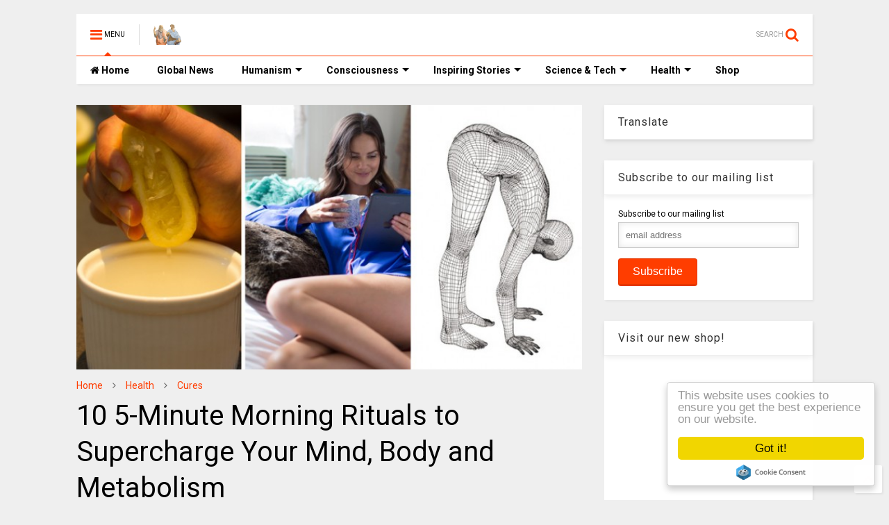

--- FILE ---
content_type: text/html; charset=utf-8
request_url: https://www.google.com/recaptcha/api2/aframe
body_size: 264
content:
<!DOCTYPE HTML><html><head><meta http-equiv="content-type" content="text/html; charset=UTF-8"></head><body><script nonce="t-6mV6d7ZoSPhYDF6H0nNQ">/** Anti-fraud and anti-abuse applications only. See google.com/recaptcha */ try{var clients={'sodar':'https://pagead2.googlesyndication.com/pagead/sodar?'};window.addEventListener("message",function(a){try{if(a.source===window.parent){var b=JSON.parse(a.data);var c=clients[b['id']];if(c){var d=document.createElement('img');d.src=c+b['params']+'&rc='+(localStorage.getItem("rc::a")?sessionStorage.getItem("rc::b"):"");window.document.body.appendChild(d);sessionStorage.setItem("rc::e",parseInt(sessionStorage.getItem("rc::e")||0)+1);localStorage.setItem("rc::h",'1768384678382');}}}catch(b){}});window.parent.postMessage("_grecaptcha_ready", "*");}catch(b){}</script></body></html>

--- FILE ---
content_type: text/javascript; charset=UTF-8
request_url: https://www.thinkinghumanity.com/feeds/posts/default/-/Cures?max-results=4&start-index=40&alt=json-in-script&callback=jQuery112405772888170345019_1768384672659&_=1768384672660
body_size: 13554
content:
// API callback
jQuery112405772888170345019_1768384672659({"version":"1.0","encoding":"UTF-8","feed":{"xmlns":"http://www.w3.org/2005/Atom","xmlns$openSearch":"http://a9.com/-/spec/opensearchrss/1.0/","xmlns$blogger":"http://schemas.google.com/blogger/2008","xmlns$georss":"http://www.georss.org/georss","xmlns$gd":"http://schemas.google.com/g/2005","xmlns$thr":"http://purl.org/syndication/thread/1.0","id":{"$t":"tag:blogger.com,1999:blog-7064777598104498166"},"updated":{"$t":"2026-01-12T06:04:04.211-08:00"},"category":[{"term":"Inspiring Stories"},{"term":"Photography"},{"term":"Consciousness"},{"term":"Environment"},{"term":"News"},{"term":"Activism"},{"term":"Science"},{"term":"Self Improvement"},{"term":"Art"},{"term":"Relationships"},{"term":"Health"},{"term":"Truth"},{"term":"Human Intelligence"},{"term":"Justice"},{"term":"Technology"},{"term":"History"},{"term":"Philosophy"},{"term":"Spirituality"},{"term":"Sustainability"},{"term":"Cures"},{"term":"Nutrition"},{"term":"CoVid-19"},{"term":"Quizzes \u0026 Tests"},{"term":"Quotes"},{"term":"Do it Yourself"},{"term":"Documentaries"},{"term":"Quantum Physics"},{"term":"BLM"},{"term":"Mental Health"},{"term":"Fiction"},{"term":"Inspirations"}],"title":{"type":"text","$t":"Thinking Humanity"},"subtitle":{"type":"html","$t":"Freedom of Speech, Human Values, Human Rights \u0026amp; Justice!"},"link":[{"rel":"http://schemas.google.com/g/2005#feed","type":"application/atom+xml","href":"https:\/\/www.thinkinghumanity.com\/feeds\/posts\/default"},{"rel":"self","type":"application/atom+xml","href":"https:\/\/www.blogger.com\/feeds\/7064777598104498166\/posts\/default\/-\/Cures?alt=json-in-script\u0026start-index=40\u0026max-results=4"},{"rel":"alternate","type":"text/html","href":"https:\/\/www.thinkinghumanity.com\/search\/label\/Cures"},{"rel":"hub","href":"http://pubsubhubbub.appspot.com/"},{"rel":"previous","type":"application/atom+xml","href":"https:\/\/www.blogger.com\/feeds\/7064777598104498166\/posts\/default\/-\/Cures\/-\/Cures?alt=json-in-script\u0026start-index=36\u0026max-results=4"},{"rel":"next","type":"application/atom+xml","href":"https:\/\/www.blogger.com\/feeds\/7064777598104498166\/posts\/default\/-\/Cures\/-\/Cures?alt=json-in-script\u0026start-index=44\u0026max-results=4"}],"author":[{"name":{"$t":"Unknown"},"email":{"$t":"noreply@blogger.com"},"gd$image":{"rel":"http://schemas.google.com/g/2005#thumbnail","width":"16","height":"16","src":"https:\/\/img1.blogblog.com\/img\/b16-rounded.gif"}}],"generator":{"version":"7.00","uri":"http://www.blogger.com","$t":"Blogger"},"openSearch$totalResults":{"$t":"227"},"openSearch$startIndex":{"$t":"40"},"openSearch$itemsPerPage":{"$t":"4"},"entry":[{"id":{"$t":"tag:blogger.com,1999:blog-7064777598104498166.post-2670992920240078288"},"published":{"$t":"2018-06-14T09:34:00.003-07:00"},"updated":{"$t":"2018-06-14T09:34:36.785-07:00"},"category":[{"scheme":"http://www.blogger.com/atom/ns#","term":"Consciousness"},{"scheme":"http://www.blogger.com/atom/ns#","term":"Cures"},{"scheme":"http://www.blogger.com/atom/ns#","term":"Health"},{"scheme":"http://www.blogger.com/atom/ns#","term":"Human Intelligence"},{"scheme":"http://www.blogger.com/atom/ns#","term":"Nutrition"}],"title":{"type":"text","$t":"An Unbelievable Story About A 82-Year-Old Woman With Dementia Who Regained Her Memory After A Diet Change"},"content":{"type":"html","$t":"\u003Ccenter\u003E\u003Cimg alt=\"An Unbelievable Story About A 82-Year-Old Woman With Dementia Who Regained Her Memory After A Diet Change\" title=\"An Unbelievable Story About A 82-Year-Old Woman With Dementia Who Regained Her Memory After A Diet Change\" width=\"100%\" border=\"0\" src=\"https:\/\/blogger.googleusercontent.com\/img\/b\/R29vZ2xl\/AVvXsEg2hXe8omwr4dNv5Wf2gI6TIz2oyCoVPL9uI2mamHYtj2QyuNK0lkt1pasgEBpX2OhJdmLTsozU4j45Sy5a1dwzOT4YgIED68zE9VrEF_WRy-TSnEfGVIbm7qPc8Uj2uNgJ7hvmn56Ote_r\/s1600\/An+Unbelievable+Story+About+A+82-Year-Old+Woman+With+Dementia+Who+Regained+Her+Memory+After+A+Diet+Change.jpg\" data-original-width=\"615\" data-original-height=\"415\" \/\u003E\u003C\/center\u003E\u003Cbr \/\u003E\n\u003Cp\u003ERecently, an 82-year-old woman with dementia, who could not recognize her own son miraculously regained her memory after changing her diet.\u003C\/p\u003E\u003Ca name='more'\u003E\u003C\/a\u003E\u003Cbr \/\u003E\n\u003Cp\u003EWhen his mother’s condition escalated so much that she had to be kept in the hospital for her own safety, Mark Hatzer almost had to come to terms with losing another parent.\u003C\/p\u003E\u003Cbr \/\u003E\n\u003Cp\u003E82-Year-Old Sylvia had lost her memory as well as parts of her mind. Once, she had even phoned the police accusing the nurse who was caring for her of kidnap.\u003C\/p\u003E\u003Cbr \/\u003E\n\u003Cp\u003EA change in diet, comprised of high amounts of blueberries and walnuts, proved to have had a powerful impact on Sylvia’s condition whose recipes are currently being shared by the Alzheimer’s Society.\u003C\/p\u003E\u003Cbr \/\u003E\n\u003Cp\u003EThe woman also started eating other healthy foods, such as broccoli, kale, spinach, sunflower seeds, oats, sweet potatoes, green tea, and dark chocolate with a high percentage of cocoa. All these foods are considered to be beneficial for brain health.\u003C\/p\u003E\u003Cbr \/\u003E\n\u003Ccenter\u003E\u003Cimg alt=\"An Unbelievable Story About A 82-Year-Old Woman With Dementia Who Regained Her Memory After A Diet Change\" title=\"An Unbelievable Story About A 82-Year-Old Woman With Dementia Who Regained Her Memory After A Diet Change\" width=\"100%\" border=\"0\" src=\"https:\/\/blogger.googleusercontent.com\/img\/b\/R29vZ2xl\/AVvXsEgpxpbrlE8YYbKKrlhtkNoTUE3voOjvFbM1jfSW-BwKVihXpADEA4OOI4asUNEAx9mLUbfRN6EBMFnDuf-7wlEDyWJivKsuPR8uo_CldF2ptIFczWa3tMfCdOA3FzR12XOv-DFZrKeyaBaV\/s1600\/An+Unbelievable+Story+About+A+82-Year-Old+Woman+With+Dementia+Who+Regained+Her+Memory+After+A+Diet+Change+2.jpg\" data-original-width=\"615\" data-original-height=\"820\" \/\u003E\u003C\/center\u003E\u003Cbr \/\u003E\n\u003Cp\u003ESylvia and her son devised the diet together after deciding that the medication alone was not enough. After looking into the research, according to which the rates of dementia are significantly lower in Mediterranean countries, they copied a lot of their eating habits.\u003C\/p\u003E\u003Cbr \/\u003E\n\u003Cp\u003EAccording to \u003Ca href=\"https:\/\/www.mirror.co.uk\/news\/uk-news\/dementia-sufferer-82-who-couldnt-12406506\" target=\"_blank\"\u003EMirror.co.uk\u003C\/a\u003E:\u003C\/p\u003E\u003Cbr \/\u003E\n\u003Cblockquote\u003E'Mark, whose brother Brent also died in 1977, said: “When my mum was in hospital she thought it was a hotel – but the worst one she had ever been in.\u003Cbr \/\u003E\n\u003Cbr \/\u003E\n'She didn’t recognize me and phoned the police as she thought she’d been kidnapped.\u003Cbr \/\u003E\n\u003Cbr \/\u003E\n'Since my dad and brother died we have always been a very close little family unit, just me and my mum, so for her to not know who I was was devastating.\u003Cbr \/\u003E\n\u003Cbr \/\u003E\n'We were a double act that went everywhere together. I despaired and never felt so alone as I had no other family to turn to.\u003Cbr \/\u003E\n\u003Cbr \/\u003E\n'Overnight we went from a happy family to one in crisis.\u003Cbr \/\u003E\n\u003Cbr \/\u003E\n'When she left hospital, instead of prescribed medication we thought we’d perhaps try alternative treatment.\u003Cbr \/\u003E\n\u003Cbr \/\u003E\n'In certain countries, Alzheimer’s is virtually unheard of because of their diet.\u003Cbr \/\u003E\n\u003Cbr \/\u003E\n'Everyone knows about fish, but there is also blueberries, strawberries, Brazil nuts, and walnuts – these are apparently shaped like a brain to give us a sign that they are good for the brain.\u003Cbr \/\u003E\n\u003Cbr \/\u003E\nThere were also a sluth of cognitive exercises that Mark and his mother would go through together including things such as jigsaw puzzles, crosswords, and meeting people in a variety of social situations. Furthermore, Sylvia would also do physical exercise by using a pedaling device outfitted for her chair.\u003Cbr \/\u003E\n\u003Cbr \/\u003E\nMark \u003Ca href=\"https:\/\/www.mirror.co.uk\/news\/uk-news\/dementia-sufferer-82-who-couldnt-12406506\" target=\"_blank\" target=\"_blank\"\u003Esaid\u003C\/a\u003E, 'It wasn’t an overnight miracle, but after a couple of months she began remembering things like birthdays and was becoming her old self again, more alert, more engaged.\u003Cbr \/\u003E\n\u003Cbr \/\u003E\n'People think that once you get a diagnosis your life is at an end. You will have good and bad days, but it doesn’t have to be the end. For an 82-year-old she does very well, she looks ten years younger, and if you met her, you would not know she had gone through all of this.\u003Cbr \/\u003E\n\u003Cbr \/\u003E\n'She had to have help with all sorts of things, now she is turning it round. We are living to the older age in this country, but we are not necessarily living healthier.\u003C\/blockquote\u003E\u003Cbr \/\u003E\n\u003Cp\u003EThis story demonstrates how resilient our bodies truly are if given the right environment and\/or conditions. The majority of these types of diseases are usually related to diet in the first place. This means that they can be reversed with a proper diet. Some of them are genetic, of course, and you may be a carrier of the gene. However, that isn't a guarantee that it'll become active, as there are things you can do to eliminate the risk. Our health is our most important wealth. We need to realize that we do have a say in everything that concerns our lives and our fate.\u003C\/p\u003E\u003Cbr \/\u003E\n\u003Cp\u003EIn an article named, \u003Ca href=\"http:\/\/www.greenmedinfo.com\/blog\/%22\" target=\"_blank\"\u003EStrong evidence linking Aluminum to Alzheimer’s\u003C\/a\u003E, published in The Hippocratic Post website, Exley explained:\u003C\/p\u003E\u003Cbr \/\u003E\n\u003Cblockquote\u003E“We already know that the aluminium content of brain tissue in late-onset or sporadic Alzheimer’s disease is significantly higher than is found in age-matched controls. So, individuals who develop Alzheimer’s disease in their late sixties and older also accumulate more aluminium in their brain tissue than individuals of the same age without the disease.\u003Cbr \/\u003E\n\u003Cbr \/\u003E\nEven higher levels of aluminium have been found in the brains of individuals, diagnosed with an early-onset form of sporadic (usually late onset) Alzheimer’s disease, who have experienced an unusually high exposure to aluminium through the environment (e.g., Camelford) or through their workplace. This means that Alzheimer’s disease has a much earlier age of onset, for example, fifties or early sixties, in individuals who have been exposed to unusually high levels of aluminium in their everyday lives.”\u003C\/blockquote\u003E\u003Cbr \/\u003E\n\u003Cp\u003EHis most recent study, a work published by the Journal of Trace Elements in Medicine and Biology in December 2016, named: \u003Ca href=\"http:\/\/www.sciencedirect.com\/science\/article\/pii\/S0946\" target=\"_blank\"\u003EAluminium in brain tissue in familial Alzheimer’s disease\u003C\/a\u003E, is among the many studies he and his team have conducted on the subject of aluminum over the years. Nevertheless, this study, in particular, is thought to be of significant value, as it's the first time scientists have measured the level of aluminum in the brain tissue of people diagnosed with familial Alzheimer’s disease.\u003C\/p\u003E\u003Cbr \/\u003E\n\u003Cp\u003ETheir paper demonstrated that the concentrations of aluminum discovered in brain tissue donated by people who died with a diagnosis of a familial AD was the highest level ever measured in human brain tissue.\u003C\/p\u003E\u003Cbr \/\u003E\n\u003Ccenter\u003E\u003Cimg alt=\"An Unbelievable Story About A 82-Year-Old Woman With Dementia Who Regained Her Memory After A Diet Change\" title=\"An Unbelievable Story About A 82-Year-Old Woman With Dementia Who Regained Her Memory After A Diet Change\" width=\"100%\" border=\"0\" src=\"https:\/\/blogger.googleusercontent.com\/img\/b\/R29vZ2xl\/AVvXsEgDWY_GKnTRuegQ76V2tKb6XvfczNj-oeZNfJtMRnzrr8qYgo3L1SKcXsnbNXz5rWtyb1vzo5n4WwfwJBo2WT_I63b3It5_3AnpDp6sjfrJQhmu54zPGnKj761gMuWg_T3Fk_udVPs86jUx\/s1600\/An+Unbelievable+Story+About+A+82-Year-Old+Woman+With+Dementia+Who+Regained+Her+Memory+After+A+Diet+Change+3.jpg\" data-original-width=\"615\" data-original-height=\"472\" \/\u003E\u003C\/center\u003E\u003Cbr \/\u003E\n\u003Cp\u003EAs Professor Exley wrote:\u003C\/p\u003E\u003Cbr \/\u003E\n\u003Cblockquote\u003E“We now show that some of the highest levels of aluminium ever measured in human brain tissue are found in individuals who have died with a diagnosis of \u003Ca href=\"https:\/\/rarediseases.info.nih.gov\/diseases\/632\/alzheimer-disease-familial\" target=\"_blank\"\u003Efamilial\u003C\/a\u003E Alzheimer’s disease.\u003Cbr \/\u003E\n\u003Cbr \/\u003E\nThe levels of aluminium in brain tissue from individuals with familial Alzheimer’s disease are similar to those recorded in individuals who died of an aluminium-induced encephalopathy while undergoing renal dialysis.”\u003C\/blockquote\u003E\u003Cbr \/\u003E\n\u003Cp\u003EHe also explained that:\u003C\/p\u003E\u003Cbr \/\u003E\n\u003Cblockquote\u003E“Familial Alzheimer’s disease is an early-onset form of the disease with first symptoms occurring as early as 30 or 40 years of age. It is extremely rare, perhaps 2-3% of all cases of Alzheimer’s disease. Its bases are genetic mutations associated with a protein called amyloid-beta, a protein which has been heavily linked with the cause of all forms of Alzheimer’s disease.\u003Cbr \/\u003E\n\u003Cbr \/\u003E\nIndividuals with familial Alzheimer’s disease produce more amyloid beta and the onset of the symptoms of Alzheimer’s disease are much earlier in life.”\u003C\/blockquote\u003E\u003Cbr \/\u003E\n\u003Cp\u003EWhile more and more awareness grows regarding the exact causes of these neurodegenerative brain disorders, we need to do what we can to prevent and even treat them to some extent.\u003C\/p\u003E\u003Cbr \/\u003E\n\u003Cp\u003EReference: \u003Ca href=\"https:\/\/truththeory.com\/2018\/05\/13\/82-year-old-woman-with-dementia-gets-her-memory-back-after-changing-her-diet\/\" target=\"_blank\"\u003ETruthTheory\u003C\/a\u003E\u003C\/p\u003E"},"link":[{"rel":"replies","type":"application/atom+xml","href":"https:\/\/www.thinkinghumanity.com\/feeds\/2670992920240078288\/comments\/default","title":"Post Comments"},{"rel":"replies","type":"text/html","href":"https:\/\/www.thinkinghumanity.com\/2018\/06\/an-unbelievable-story-about-a-82-year-old-woman-with-dementia-who-regained-her-memory-after-a-diet-change.html#comment-form","title":"4 Comments"},{"rel":"edit","type":"application/atom+xml","href":"https:\/\/www.blogger.com\/feeds\/7064777598104498166\/posts\/default\/2670992920240078288"},{"rel":"self","type":"application/atom+xml","href":"https:\/\/www.blogger.com\/feeds\/7064777598104498166\/posts\/default\/2670992920240078288"},{"rel":"alternate","type":"text/html","href":"https:\/\/www.thinkinghumanity.com\/2018\/06\/an-unbelievable-story-about-a-82-year-old-woman-with-dementia-who-regained-her-memory-after-a-diet-change.html","title":"An Unbelievable Story About A 82-Year-Old Woman With Dementia Who Regained Her Memory After A Diet Change"}],"author":[{"name":{"$t":"Unknown"},"email":{"$t":"noreply@blogger.com"},"gd$image":{"rel":"http://schemas.google.com/g/2005#thumbnail","width":"16","height":"16","src":"https:\/\/img1.blogblog.com\/img\/b16-rounded.gif"}}],"media$thumbnail":{"xmlns$media":"http://search.yahoo.com/mrss/","url":"https:\/\/blogger.googleusercontent.com\/img\/b\/R29vZ2xl\/AVvXsEg2hXe8omwr4dNv5Wf2gI6TIz2oyCoVPL9uI2mamHYtj2QyuNK0lkt1pasgEBpX2OhJdmLTsozU4j45Sy5a1dwzOT4YgIED68zE9VrEF_WRy-TSnEfGVIbm7qPc8Uj2uNgJ7hvmn56Ote_r\/s72-c\/An+Unbelievable+Story+About+A+82-Year-Old+Woman+With+Dementia+Who+Regained+Her+Memory+After+A+Diet+Change.jpg","height":"72","width":"72"},"thr$total":{"$t":"4"}},{"id":{"$t":"tag:blogger.com,1999:blog-7064777598104498166.post-6409825003070891628"},"published":{"$t":"2018-06-04T01:47:00.002-07:00"},"updated":{"$t":"2018-06-04T01:47:39.337-07:00"},"category":[{"scheme":"http://www.blogger.com/atom/ns#","term":"Cures"},{"scheme":"http://www.blogger.com/atom/ns#","term":"Health"},{"scheme":"http://www.blogger.com/atom/ns#","term":"Inspiring Stories"}],"title":{"type":"text","$t":"The First Psychiatry With Medication-Free Treatment Opens In Norway"},"content":{"type":"html","$t":"\u003Ccenter\u003E\u003Cimg alt=\"The First Psychiatry With Medication-Free Treatment Opens In Norway\" title=\"The First Psychiatry With Medication-Free Treatment Opens In Norway\" width=\"100%\" border=\"0\" src=\"https:\/\/blogger.googleusercontent.com\/img\/b\/R29vZ2xl\/AVvXsEhdmL76YfOadZrWGfqkdx8b-JMk3Ltva0l3bUMKot-VaQtLRxbQEVCdUnoUcCBEZdYsmC-BMNIjLNvCf_F3GJIaYMtjSSfrmhm4laonz1FW1iMP1N11U1BMZi4Jc2BItRODJ1slnwrBtGQT\/s1600\/The+First+Psychiatry+With+Medication-Free+Treatment+Opens+In+Norway.jpg\" data-original-width=\"1000\" data-original-height=\"665\" \/\u003E\u003C\/center\u003E\u003Cbr \/\u003E\n\u003Cp\u003EAsgård psychiatric hospital in Tromsø, Norway, is a tired-looking facility, with its squat buildings mindful of institutional architecture popular during the Cold War era. Regarding its geographic location, the place could hardly be located further from the centers of western psychiatry.\u003C\/p\u003E\u003Ca name='more'\u003E\u003C\/a\u003E\u003Cbr \/\u003E\n\u003Cp\u003EIn fact, Tromsø lies 215 miles north of the Arctic Circle. Tourists come during the winter months to enjoy the Northern Lights. It's in this remote outpost, on a hospital floor which had been closed but was recently refurbished, that someone can find a startling sign on the door: medikamentfritt behandlingstilbud.\u003C\/p\u003E\u003Cbr \/\u003E\n\u003Cp\u003EIn English, this means medication-free treatment. And it's an initiative that the Norwegian Ministry of Health has ordered its four regional health authorities to take.\u003C\/p\u003E\u003Cbr \/\u003E\n\u003Ccenter\u003E\u003Cimg alt=\"The First Psychiatry With Medication-Free Treatment Opens In Norway\" title=\"The First Psychiatry With Medication-Free Treatment Opens In Norway\" width=\"100%\" border=\"0\" src=\"https:\/\/blogger.googleusercontent.com\/img\/b\/R29vZ2xl\/AVvXsEinJpVgxe6rTZD1XDLokqRVDQLr7e2qXRTxdBnlisSGOht8HUH63mjyeA1hyphenhyphenLnGrp-8SopxN94ehFb7wyM89mfilfi3sj70GH4Ia6UuWjh-9E7Fwk9fprgI_e_i8Ns4PEs_5FW0kSqetOyW\/s1600\/The+First+Psychiatry+With+Medication-Free+Treatment+Opens+In+Norway+1.jpg\" data-original-width=\"1000\" data-original-height=\"670\" \/\u003E\u003C\/center\u003E\u003Cbr \/\u003E\n\u003Cp\u003EThe door sign doesn't precisely capture the nature of the care provided there. It's a ward for psychiatric patients who don't want to take psychiatric medications, or who prefer help tapering from such drugs. The governing principle on that ward, which has six beds, is that patients have the right to choose their treatment and that care should be organized around that choice.\u003C\/p\u003E\u003Cbr \/\u003E\n\u003Cp\u003EAccording to Merete Astrup, director of the medication-free unit:\u003C\/p\u003E\u003Cbr \/\u003E\n\u003Cblockquote\u003E“It is a new way of thinking. Before, when people wanted help, it was always on the basis of what the hospitals wanted, and not on what the patients wanted. We were used to saying to patients, ‘this is what is best for you.’ But we are now saying to them, ‘what do you really want?’ And they can say, ‘I am free; I can decide.’”\u003C\/blockquote\u003E\u003Cbr \/\u003E\n\u003Ccenter\u003E\u003Cimg alt=\"The First Psychiatry With Medication-Free Treatment Opens In Norway\" title=\"The First Psychiatry With Medication-Free Treatment Opens In Norway\" width=\"100%\" border=\"0\" src=\"https:\/\/blogger.googleusercontent.com\/img\/b\/R29vZ2xl\/AVvXsEg6F_N25PH4zngF17ODdcpRFQxCk387yCVd_p5sKVnzQ0eniqJnpthc2VK6Qem5LkD2fcWgcUpulTCVadM3uVsH6DS3o64_DovkhhS9JPf8dJG3TjRG59g7pZoLhQg6o5T9TOXHF6kcqs1r\/s1600\/The+First+Psychiatry+With+Medication-Free+Treatment+Opens+In+Norway+2.jpg\" data-original-width=\"1000\" data-original-height=\"639\" \/\u003E\u003C\/center\u003E\u003Cbr \/\u003E\n\u003Cp\u003EAlthough it is located far from the centers of power in western psychiatry, the ward can be seen as a “beachhead” for dramatic change, according to Magnus Hald, chief of psychiatric services at the University Hospital of North Norway. He said:\u003C\/p\u003E\u003Cbr \/\u003E\n\u003Cblockquote\u003E“We have to consider the patient’s perspective as equally valuable as the doctor’s perspective. If patients say this is what they want, that is good enough for me. It’s about helping people move forward in their lives in the best possible way, and we should help people move forward with the use of drugs if that is what they want, and if they want to sing a drug-free song, we should be backing them. We should be making that happen.”\u003C\/blockquote\u003E\u003Cbr \/\u003E\n\u003Ccenter\u003E\u003Cdiv class=\"video-container\"\u003E\u003Ciframe width=\"360\" height=\"360\" src=\"https:\/\/www.youtube.com\/embed\/Vu8i0SeHqjQ?autohide=1;showinfo=0\" title=\"The First Psychiatry With Medication-Free Treatment Opens In Norway\" frameborder=\"0\" allow=\"autoplay; encrypted-media\" allowfullscreen\u003E\u003C\/iframe\u003E\u003C\/div\u003E\u003C\/center\u003E"},"link":[{"rel":"replies","type":"application/atom+xml","href":"https:\/\/www.thinkinghumanity.com\/feeds\/6409825003070891628\/comments\/default","title":"Post Comments"},{"rel":"replies","type":"text/html","href":"https:\/\/www.thinkinghumanity.com\/2018\/06\/the-first-psychiatry-with-medication-free-treatment-opens-in-norway.html#comment-form","title":"6 Comments"},{"rel":"edit","type":"application/atom+xml","href":"https:\/\/www.blogger.com\/feeds\/7064777598104498166\/posts\/default\/6409825003070891628"},{"rel":"self","type":"application/atom+xml","href":"https:\/\/www.blogger.com\/feeds\/7064777598104498166\/posts\/default\/6409825003070891628"},{"rel":"alternate","type":"text/html","href":"https:\/\/www.thinkinghumanity.com\/2018\/06\/the-first-psychiatry-with-medication-free-treatment-opens-in-norway.html","title":"The First Psychiatry With Medication-Free Treatment Opens In Norway"}],"author":[{"name":{"$t":"Unknown"},"email":{"$t":"noreply@blogger.com"},"gd$image":{"rel":"http://schemas.google.com/g/2005#thumbnail","width":"16","height":"16","src":"https:\/\/img1.blogblog.com\/img\/b16-rounded.gif"}}],"media$thumbnail":{"xmlns$media":"http://search.yahoo.com/mrss/","url":"https:\/\/blogger.googleusercontent.com\/img\/b\/R29vZ2xl\/AVvXsEhdmL76YfOadZrWGfqkdx8b-JMk3Ltva0l3bUMKot-VaQtLRxbQEVCdUnoUcCBEZdYsmC-BMNIjLNvCf_F3GJIaYMtjSSfrmhm4laonz1FW1iMP1N11U1BMZi4Jc2BItRODJ1slnwrBtGQT\/s72-c\/The+First+Psychiatry+With+Medication-Free+Treatment+Opens+In+Norway.jpg","height":"72","width":"72"},"thr$total":{"$t":"6"}},{"id":{"$t":"tag:blogger.com,1999:blog-7064777598104498166.post-3967122347566451063"},"published":{"$t":"2018-06-02T01:16:00.003-07:00"},"updated":{"$t":"2018-06-02T01:16:23.819-07:00"},"category":[{"scheme":"http://www.blogger.com/atom/ns#","term":"Activism"},{"scheme":"http://www.blogger.com/atom/ns#","term":"Cures"},{"scheme":"http://www.blogger.com/atom/ns#","term":"Health"},{"scheme":"http://www.blogger.com/atom/ns#","term":"Inspiring Stories"}],"title":{"type":"text","$t":"'Man With The Golden Arm,' Who Saved The Lives Of 2.4 Million Babies Donating His Blood, Makes His Last Donation"},"content":{"type":"html","$t":"\u003Ccenter\u003E\u003Cimg alt=\"'Man With The Golden Arm,' Who Saved The Lives Of 2.4 Million Babies Donating His Blood, Makes His Last Donation\" title=\"'Man With The Golden Arm,' Who Saved The Lives Of 2.4 Million Babies Donating His Blood, Makes His Last Donation\" width=\"100%\" border=\"0\" src=\"https:\/\/blogger.googleusercontent.com\/img\/b\/R29vZ2xl\/AVvXsEhadpiBpYOkdXvrHgHPgilm-ZXtHOs0u9PUzCI6e-g8hpzo9uywDfG59_Y-Hr8dujMMc1I9QTZsEaFMAL5knOCfvKkvCxa8cj8agLO7BU07wpLJSWgBHyX72mx1C7xYvWekjQOgCeO3lrJv\/s1600\/%2527Man+With+The+Golden+Arm%252C%2527+Who+Saved+The+Lives+Of+2.4+Million+Babies+Donating+His+Blood%252C+Makes+His+Last+Donation.png\" data-original-width=\"1200\" data-original-height=\"630\" \/\u003E\u003C\/center\u003E\u003Cbr \/\u003E\n\u003Cp\u003EIn 1951, 14-year-old Australian, named James Harrison, woke from significant chest surgery. Doctors had removed one of his lungs and had kept him hospitalized for three entire months. During this hard time, Harrison learned he was alive primarily because of a vast quantity of transfused blood that he had received. He then vowed that he would become a donor himself. As former Australian law required blood donors to be at least 18, the boy had to wait four more years. However, Harrison kept his promise. He has been regularly donating to the Australian Red Cross Blood Service for 60 years. As the organization estimates, Harrison has saved millions of lives.\u003C\/p\u003E\u003Ca name='more'\u003E\u003C\/a\u003E\u003Cbr \/\u003E\n\u003Cp\u003ESoon after he became a donor, doctors told Harrison that his blood might solve a deadly problem. As Jemma Falkenmire of the Australian Red Cross Blood Service \u003Ca href=\"https:\/\/edition.cnn.com\/2015\/06\/09\/health\/james-harrison-golden-arm-blood-rhesus\/index.html\" target=\"_blank\"\u003Etold\u003C\/a\u003E CNN:\u003C\/p\u003E\u003Cbr \/\u003E\n\u003Cblockquote\u003E“In Australia, up until about 1967, there were literally thousands of babies dying each year, doctors didn’t know why, and it was awful. Women were having numerous miscarriages and babies were being born with brain damage.”\u003C\/blockquote\u003E\u003Cbr \/\u003E\n\u003Cp\u003ENow we know the cause of these terrible things was Rhesus disease, a condition that makes a pregnant woman’s blood attack her unborn baby’s blood cells.\u003C\/p\u003E\u003Cbr \/\u003E\n\u003Cp\u003EThe disease occurs when an expecting woman has RhD negative (rhesus-negative blood ), and her baby has RhD positive (rhesus-positive blood), inherited from the father. If the woman has been sensitized to rhesus-positive blood, often during a previous pregnancy with a rhesus-positive baby, she might produce antibodies which destroy the baby’s “foreign” blood cells. The doctors found out that Harrison has a rare antibody in his blood and in the 60’s they worked together extensively, by using it to develop an injection reffered to as Anti-D. This injection prevents mothers with RhD negative from developing RhD antibodies during their pregnancy.\u003C\/p\u003E\u003Cbr \/\u003E\n\u003Cp\u003EDoctors have no idea why Harrison has this rare blood type. According to their best guess, it may have something to do with the transfusions which he received when he was 14 years old. The blood service also says there are no more than 50 people in Australia that have the antibodies. According to Falkenmire:\u003C\/p\u003E\u003Cbr \/\u003E\n\u003Cblockquote\u003E“Every bag of blood is precious, but James’ blood is particularly extraordinary \u003C…\u003E. Every batch of Anti-D that has ever been made in Australia has come from James’ blood. And more than 17% of women in Australia are at risk, so James has helped save a lot of lives.” About 2.4 million, to be exact.\u003C\/blockquote\u003E\u003Cbr \/\u003E\n\u003Ccenter\u003E\u003Cdiv class=\"video-container\" target=\"_blank\"\u003E\u003Ciframe width=\"360\" height=\"360\" src=\"https:\/\/www.youtube.com\/embed\/LBHIrh69NnQ?autohide=1;showinfo=0\" title=\"'Man With The Golden Arm,' Who Saved The Lives Of 2.4 Million Babies Donating His Blood, Makes His Last Donation\" frameborder=\"0\" allow=\"autoplay; encrypted-media\" allowfullscreen\u003E\u003C\/iframe\u003E\u003C\/div\u003E\u003Cbr \/\u003E\n\u003Cimg alt=\"'Man With The Golden Arm,' Who Saved The Lives Of 2.4 Million Babies Donating His Blood, Makes His Last Donation\" title=\"'Man With The Golden Arm,' Who Saved The Lives Of 2.4 Million Babies Donating His Blood, Makes His Last Donation\" width=\"100%\" border=\"0\" src=\"https:\/\/blogger.googleusercontent.com\/img\/b\/R29vZ2xl\/AVvXsEjkkt2MldXdyzWsWCZNXo7tGx3EKlQVYXL0fYMedTJ-WSZeRLaaUhpSHuwHR3XMrDCJEEveX5TJVN9NYrU6mmsIjq3Wm29KJi5Flb1eGCrvki5R4g1BGs00lzu8y1chAPoRH4IqSeYgkENR\/s1600\/%2527Man+With+The+Golden+Arm%252C%2527+Who+Saved+The+Lives+Of+2.4+Million+Babies+Donating+His+Blood%252C+Makes+His+Last+Donation+1.jpg\" data-original-width=\"700\" data-original-height=\"594\" \/\u003E\u003Cbr \/\u003E\n\u003Cp\u003E\u003Ccite\u003E\u003Ca href=\"https:\/\/www.facebook.com\/redcrossbloodau\/photos\/a.220076038036191.53739.103572829686513\/1715485048495275\/?type=3\u0026theater\" target=\"_blank\"\u003EAustralian Red Cross Blood Service\u003C\/a\u003E\u003C\/cite\u003E\u003C\/p\u003E\u003Cbr \/\u003E\n\u003Cimg alt=\"'Man With The Golden Arm,' Who Saved The Lives Of 2.4 Million Babies Donating His Blood, Makes His Last Donation\" title=\"'Man With The Golden Arm,' Who Saved The Lives Of 2.4 Million Babies Donating His Blood, Makes His Last Donation\" width=\"100%\" border=\"0\" src=\"https:\/\/blogger.googleusercontent.com\/img\/b\/R29vZ2xl\/AVvXsEgIqZ7OQLss-Bw0KUaO0h1HLt8J5kjXtoZimfisdvlgPM9cXPByf9oSmEnM9n2o0YuhZTVnTnN_kg0kB5brAleKzTT6DlBFkziZm8cpcU6eG6tXl-zW3CivISUHbt8eaBzLAGTkb0F7OLi3\/s1600\/%2527Man+With+The+Golden+Arm%252C%2527+Who+Saved+The+Lives+Of+2.4+Million+Babies+Donating+His+Blood%252C+Makes+His+Last+Donation+2.jpg\" data-original-width=\"700\" data-original-height=\"394\" \/\u003E\u003Cbr \/\u003E\n\u003Cbr \/\u003E\n\u003Cimg alt=\"'Man With The Golden Arm,' Who Saved The Lives Of 2.4 Million Babies Donating His Blood, Makes His Last Donation\" title=\"'Man With The Golden Arm,' Who Saved The Lives Of 2.4 Million Babies Donating His Blood, Makes His Last Donation\" width=\"100%\" border=\"0\" src=\"https:\/\/blogger.googleusercontent.com\/img\/b\/R29vZ2xl\/AVvXsEiK6D7XNt3diGs-Dnq79fgc5Wt99Amuzmf0UfSmJUeBnjb4IibZEc_l0eRpbAhQQPlK6WzOEYdQoI1w1Me_HaR0DGo0dD7d6zZKnT7fmkdk_LcACDBFGDveNFyhgGN2Du4j86WNU30yhm2T\/s1600\/%2527Man+With+The+Golden+Arm%252C%2527+Who+Saved+The+Lives+Of+2.4+Million+Babies+Donating+His+Blood%252C+Makes+His+Last+Donation+3.jpg\" data-original-width=\"700\" data-original-height=\"468\" \/\u003E\u003Cbr \/\u003E\n\u003Cp\u003E\u003Ccite\u003E\u003Ca href=\"https:\/\/www.facebook.com\/redcrossbloodau\/\" target=\"_blank\"\u003EAustralian Red Cross Blood Service\u003C\/a\u003E\u003C\/cite\u003E\u003C\/p\u003E\u003Cbr \/\u003E\n\u003Cimg alt=\"'Man With The Golden Arm,' Who Saved The Lives Of 2.4 Million Babies Donating His Blood, Makes His Last Donation\" title=\"'Man With The Golden Arm,' Who Saved The Lives Of 2.4 Million Babies Donating His Blood, Makes His Last Donation\" width=\"100%\" border=\"0\" src=\"https:\/\/blogger.googleusercontent.com\/img\/b\/R29vZ2xl\/AVvXsEhXZQ-AfgWRh45GRi5bBRQTiZQ8D1r9aG-2zCkhp6p7HCUA4mbBJQ5SAYkLskWt7zV7Aa0botJQIby1TEUdzKcgEXIUe3UvyygguENFPSL6Hra7z_aBqiCLCbybv7ZiDNZdlZPygiThVCub\/s1600\/%2527Man+With+The+Golden+Arm%252C%2527+Who+Saved+The+Lives+Of+2.4+Million+Babies+Donating+His+Blood%252C+Makes+His+Last+Donation+4.jpg\" data-original-width=\"700\" data-original-height=\"394\" \/\u003E\u003Cbr \/\u003E\n\u003Cp\u003E\u003Ccite\u003E\u003Ca href=\"https:\/\/www.9news.com\/\" target=\"_blank\"\u003E9news\u003C\/a\u003E\u003C\/cite\u003E\u003C\/p\u003E\u003Cbr \/\u003E\n\u003Cimg alt=\"'Man With The Golden Arm,' Who Saved The Lives Of 2.4 Million Babies Donating His Blood, Makes His Last Donation\" title=\"'Man With The Golden Arm,' Who Saved The Lives Of 2.4 Million Babies Donating His Blood, Makes His Last Donation\" width=\"100%\" border=\"0\" src=\"https:\/\/blogger.googleusercontent.com\/img\/b\/R29vZ2xl\/AVvXsEhvZRBZTRXPDsUSdxnwLY5ft_reoKTJakvRdBoLwxB6QE9afy_8ypmmsUEiTN9BYIX7QbWZR_7ODLNo1dN98ISDCus1zGwrWdADNBw5lcb2Dmtzuixu6OHPis1TNFT8zm13BnL_7CmiMKUV\/s1600\/%2527Man+With+The+Golden+Arm%252C%2527+Who+Saved+The+Lives+Of+2.4+Million+Babies+Donating+His+Blood%252C+Makes+His+Last+Donation+5.jpg\" data-original-width=\"700\" data-original-height=\"394\" \/\u003E\u003Cbr \/\u003E\n\u003Cp\u003E\u003Ccite\u003E\u003Ca href=\"https:\/\/www.9news.com\/\" target=\"_blank\"\u003E9news\u003C\/a\u003E\u003C\/cite\u003E\u003C\/p\u003E\u003Cbr \/\u003E\n\u003Cimg alt=\"'Man With The Golden Arm,' Who Saved The Lives Of 2.4 Million Babies Donating His Blood, Makes His Last Donation\" title=\"'Man With The Golden Arm,' Who Saved The Lives Of 2.4 Million Babies Donating His Blood, Makes His Last Donation\" width=\"100%\" border=\"0\" src=\"https:\/\/blogger.googleusercontent.com\/img\/b\/R29vZ2xl\/AVvXsEgy3GE8HJ8syPHEusG7gBlio7myRnIocWCB9gKSrmjbj-fV-iZ0f7wEqJ1nQz7y3j_WA8DAxlmdqd3a3HRASRWCQSgqw-pmpxq1BmiyBwuv6J3kbxXh0jFkbFLa1DH0xJ31gjx3NwIuqv-Y\/s1600\/%2527Man+With+The+Golden+Arm%252C%2527+Who+Saved+The+Lives+Of+2.4+Million+Babies+Donating+His+Blood%252C+Makes+His+Last+Donation+6.jpg\" data-original-width=\"700\" data-original-height=\"394\" \/\u003E\u003Cbr \/\u003E\n\u003Cp\u003E\u003Ccite\u003E\u003Ca href=\"https:\/\/www.9news.com\/\" target=\"_blank\"\u003E9news\u003C\/a\u003E\u003C\/cite\u003E\u003C\/p\u003E\u003Cbr \/\u003E\n\u003Cimg alt=\"'Man With The Golden Arm,' Who Saved The Lives Of 2.4 Million Babies Donating His Blood, Makes His Last Donation\" title=\"'Man With The Golden Arm,' Who Saved The Lives Of 2.4 Million Babies Donating His Blood, Makes His Last Donation\" width=\"100%\" border=\"0\" src=\"https:\/\/blogger.googleusercontent.com\/img\/b\/R29vZ2xl\/AVvXsEhTi-plIRbSniglg0Irwzcw_pQ_G0IG-J8b8LxsNuVbD9Izz5HCI69RLv3pxAJid_KKyEEFG3saJBd1huUVnlmo1HsinBELpztqHQwDR_8bgUcg7jtGH_bRNKUYY99S-1s_k_vEcYoiCOkw\/s1600\/%2527Man+With+The+Golden+Arm%252C%2527+Who+Saved+The+Lives+Of+2.4+Million+Babies+Donating+His+Blood%252C+Makes+His+Last+Donation+7.jpg\" data-original-width=\"700\" data-original-height=\"394\" \/\u003E\u003Cbr \/\u003E\n\u003Cp\u003E\u003Ccite\u003E\u003Ca href=\"https:\/\/www.9news.com\/\" target=\"_blank\"\u003E9news\u003C\/a\u003E\u003C\/cite\u003E\u003C\/p\u003E\u003Cbr \/\u003E\n\u003Cimg alt=\"'Man With The Golden Arm,' Who Saved The Lives Of 2.4 Million Babies Donating His Blood, Makes His Last Donation\" title=\"'Man With The Golden Arm,' Who Saved The Lives Of 2.4 Million Babies Donating His Blood, Makes His Last Donation\" width=\"100%\" border=\"0\" src=\"https:\/\/blogger.googleusercontent.com\/img\/b\/R29vZ2xl\/AVvXsEgxj9o9inuiaqjBYOWpnQa0AEwvonJIhyphenhyphenGNZ8NZls_TbpnZy7drTekoYK7If3-5ydO_MUOtIY3OUqtEa1LPuseFgMzjS2ulCX5en18pw5p6JhyZbeWIcpHD000cWv89ULmLLoARXzpcuXbc\/s1600\/%2527Man+With+The+Golden+Arm%252C%2527+Who+Saved+The+Lives+Of+2.4+Million+Babies+Donating+His+Blood%252C+Makes+His+Last+Donation+8.jpg\" data-original-width=\"700\" data-original-height=\"394\" \/\u003E\u003Cbr \/\u003E\n\u003Cp\u003E\u003Ccite\u003E\u003Ca href=\"https:\/\/www.9news.com\/\" target=\"_blank\"\u003E9news\u003C\/a\u003E\u003C\/cite\u003E\u003C\/p\u003E\u003Cbr \/\u003E\n\u003Cimg alt=\"'Man With The Golden Arm,' Who Saved The Lives Of 2.4 Million Babies Donating His Blood, Makes His Last Donation\" title=\"'Man With The Golden Arm,' Who Saved The Lives Of 2.4 Million Babies Donating His Blood, Makes His Last Donation\" width=\"100%\" border=\"0\" src=\"https:\/\/blogger.googleusercontent.com\/img\/b\/R29vZ2xl\/AVvXsEhPkpEcV0SsJ58RZNdrWCloXHRXXqc7AaCdw9MSKARf6Z2Md2QNWSJl1XHolNx09UMfBlC7U0itgeYNJc-VOU6i84QafRsmetoAEh0hSHfkhjjZBHLZMKMflEmPjX7-D-MZ4ViQANPttsNF\/s1600\/%2527Man+With+The+Golden+Arm%252C%2527+Who+Saved+The+Lives+Of+2.4+Million+Babies+Donating+His+Blood%252C+Makes+His+Last+Donation+9.jpg\" data-original-width=\"700\" data-original-height=\"394\" \/\u003E\u003Cbr \/\u003E\n\u003Cp\u003E\u003Ccite\u003E\u003Ca href=\"https:\/\/www.9news.com\/\" target=\"_blank\"\u003E9news\u003C\/a\u003E\u003C\/cite\u003E\u003C\/p\u003E\u003Cbr \/\u003E\n\u003Cimg alt=\"'Man With The Golden Arm,' Who Saved The Lives Of 2.4 Million Babies Donating His Blood, Makes His Last Donation\" title=\"'Man With The Golden Arm,' Who Saved The Lives Of 2.4 Million Babies Donating His Blood, Makes His Last Donation\" width=\"100%\" border=\"0\" src=\"https:\/\/blogger.googleusercontent.com\/img\/b\/R29vZ2xl\/AVvXsEj4Fjlu1bxTlwU_Njr52DTifePzMdxIWsgUZhoUVtB3VfXlohjOZ3QzY6VhP_ltIwu9Gbn87tsLefb_jMYUC2Zt-1VTQvbWq9pCDlQbnFArJ6_xkDt1xZshcw82-cp4JeuatlbK2KbydmwA\/s1600\/%2527Man+With+The+Golden+Arm%252C%2527+Who+Saved+The+Lives+Of+2.4+Million+Babies+Donating+His+Blood%252C+Makes+His+Last+Donation+10.jpg\" data-original-width=\"700\" data-original-height=\"394\" \/\u003E\u003Cbr \/\u003E\n\u003Cp\u003E\u003Ccite\u003E\u003Ca href=\"https:\/\/www.9news.com\/\" target=\"_blank\"\u003E9news\u003C\/a\u003E\u003C\/cite\u003E\u003C\/p\u003E\u003Cbr \/\u003E\n\u003Cimg alt=\"'Man With The Golden Arm,' Who Saved The Lives Of 2.4 Million Babies Donating His Blood, Makes His Last Donation\" title=\"'Man With The Golden Arm,' Who Saved The Lives Of 2.4 Million Babies Donating His Blood, Makes His Last Donation\" width=\"100%\" border=\"0\" src=\"https:\/\/blogger.googleusercontent.com\/img\/b\/R29vZ2xl\/AVvXsEhdPyrIPfNA_L9D9xGis-rEeB3Z2x543WUkLal0NEhbwhZ87YrpGyCTFoXexoFv2ZBPb-YylfQgICBOC6EbpZTnW6Op47EibMycWx1-gUzgyMojV6hs5V7_3Ob0xoW7lykwx4S_oyVMZQuc\/s1600\/%2527Man+With+The+Golden+Arm%252C%2527+Who+Saved+The+Lives+Of+2.4+Million+Babies+Donating+His+Blood%252C+Makes+His+Last+Donation+11.jpg\" data-original-width=\"700\" data-original-height=\"393\" \/\u003E\u003Cbr \/\u003E\n\u003Cp\u003E\u003Ccite\u003E\u003Ca href=\"https:\/\/www.9news.com\/\" target=\"_blank\"\u003E9news\u003C\/a\u003E\u003C\/cite\u003E\u003C\/p\u003E\u003Cbr \/\u003E\n\u003Cimg alt=\"'Man With The Golden Arm,' Who Saved The Lives Of 2.4 Million Babies Donating His Blood, Makes His Last Donation\" title=\"'Man With The Golden Arm,' Who Saved The Lives Of 2.4 Million Babies Donating His Blood, Makes His Last Donation\" width=\"100%\" border=\"0\" src=\"https:\/\/blogger.googleusercontent.com\/img\/b\/R29vZ2xl\/AVvXsEhmAwfUkb7ehYgfFSfsRtBbnFC8PvICtmA5C3fKtinL6aBTWH12aVQLedx-7G0H5moFhbM3Hat9YGLG8pA3FFipRK_yb0T6CASu0LyzYC47Hf3pSXQPh2FGnvxZ3RLdTODI0Q0C9OlEcTPZ\/s1600\/%2527Man+With+The+Golden+Arm%252C%2527+Who+Saved+The+Lives+Of+2.4+Million+Babies+Donating+His+Blood%252C+Makes+His+Last+Donation+12.jpg\" data-original-width=\"700\" data-original-height=\"394\" \/\u003E\u003Cbr \/\u003E\n\u003Cp\u003E\u003Ccite\u003E\u003Ca href=\"https:\/\/www.stevensiewert.com.au\/\" target=\"_blank\"\u003ESteven Siewert\u003C\/a\u003E\u003C\/cite\u003E\u003C\/p\u003E\u003C\/center\u003E\u003Cbr \/\u003E\n\u003Cp\u003ENow known as “The Man with the Golden Arm,” Harrison has made 1,173 blood plasma donations – 1,163 from his right arm and ten from his left. “It becomes quite humbling when they say, ‘oh you’ve done this, or you’ve done that, or you’re a hero,'” he \u003Ca href=\"https:\/\/edition.cnn.com\/2018\/05\/11\/health\/james-harrison-blood-donor-retires-trnd\/\" target=\"_blank\"\u003Etold\u003C\/a\u003E CNN. “It’s something I can do. It’s one of my talents, probably my only talent is that I can be a blood donor.”\u003C\/p\u003E\u003Cbr \/\u003E\n\u003Cp\u003E“They asked me to be a guinea pig, and I’ve been donating ever since,” the hero \u003Ca href=\"https:\/\/www.smh.com.au\/healthcare\/final-donation-for-man-whose-blood-helped-save-2-4-million-babies-20180511-p4zerp.html\" target=\"_blank\"\u003Etold\u003C\/a\u003E the Sydney Morning Herald. “I’d keep on going if they’d let me.”\u003C\/p\u003E\u003Cbr \/\u003E\n\u003Cp\u003EHowever, Mr. Harrison has surpassed the donor age limit, and the Blood Service has to protect his health. On May 2018, Mr. Harrison made his last benefaction. He was awarded the Medal of the Order of Australia in 1999.\u003C\/p\u003E\u003Cbr \/\u003E\n\u003Ccenter\u003E\u003Cimg alt=\"'Man With The Golden Arm,' Who Saved The Lives Of 2.4 Million Babies Donating His Blood, Makes His Last Donation\" title=\"'Man With The Golden Arm,' Who Saved The Lives Of 2.4 Million Babies Donating His Blood, Makes His Last Donation\" width=\"100%\" border=\"0\" src=\"https:\/\/blogger.googleusercontent.com\/img\/b\/R29vZ2xl\/AVvXsEh-1R0IsfzAtyHzEYeTGS0IJhmfgt53sL75sfwFnxkuSEGQBogWm6rUJ61IS1mPSzhu6ya99tfH9SzQYOCZVfQhGI7rYuT0UzUHkkNyv-oI1iN-_MXjJANoY75mu5AlKzhLK_0XW-vvck7v\/s1600\/%2527Man+With+The+Golden+Arm%252C%2527+Who+Saved+The+Lives+Of+2.4+Million+Babies+Donating+His+Blood%252C+Makes+His+Last+Donation+13.jpg\" data-original-width=\"700\" data-original-height=\"519\" \/\u003E\u003Cbr \/\u003E\n\u003Cbr \/\u003E\n\u003Cimg alt=\"'Man With The Golden Arm,' Who Saved The Lives Of 2.4 Million Babies Donating His Blood, Makes His Last Donation\" title=\"'Man With The Golden Arm,' Who Saved The Lives Of 2.4 Million Babies Donating His Blood, Makes His Last Donation\" width=\"100%\" border=\"0\" src=\"https:\/\/blogger.googleusercontent.com\/img\/b\/R29vZ2xl\/AVvXsEhMcB84CLYblD_j9c_t7Pda4pI9g7iK-X7dtQ_dfZsd_2_0SYXuXyT68zVNQtxX65X0FEZzyGX5dP3cs3mpQN0uJJmFKdhMibTinzBGa1NbchpmZb2x6BGV9EEcUw7WlCB9ruAxkFD39XFW\/s1600\/%2527Man+With+The+Golden+Arm%252C%2527+Who+Saved+The+Lives+Of+2.4+Million+Babies+Donating+His+Blood%252C+Makes+His+Last+Donation+14.jpg\" data-original-width=\"700\" data-original-height=\"349\" \/\u003E\u003Cbr \/\u003E\n\u003Cbr \/\u003E\n\u003Cimg alt=\"'Man With The Golden Arm,' Who Saved The Lives Of 2.4 Million Babies Donating His Blood, Makes His Last Donation\" title=\"'Man With The Golden Arm,' Who Saved The Lives Of 2.4 Million Babies Donating His Blood, Makes His Last Donation\" width=\"100%\" border=\"0\" src=\"https:\/\/blogger.googleusercontent.com\/img\/b\/R29vZ2xl\/AVvXsEjvlBWqpek-KQ2GOkQHZzUyCfXvuN-Rb2ONo7Wlu4T8Ais5ehs9Ps7kWVA7uAuAxjIByX6122jwTJMpF-D3AE5a2g3VOs79fvYCdhjxH-y50gtDhxfWA6yWe78d3zTculF91SwadlIsRmMG\/s1600\/%2527Man+With+The+Golden+Arm%252C%2527+Who+Saved+The+Lives+Of+2.4+Million+Babies+Donating+His+Blood%252C+Makes+His+Last+Donation+15.jpg\" data-original-width=\"700\" data-original-height=\"208\" \/\u003E\u003Cbr \/\u003E\n\u003Cbr \/\u003E\n\u003Cimg alt=\"'Man With The Golden Arm,' Who Saved The Lives Of 2.4 Million Babies Donating His Blood, Makes His Last Donation\" title=\"'Man With The Golden Arm,' Who Saved The Lives Of 2.4 Million Babies Donating His Blood, Makes His Last Donation\" width=\"100%\" border=\"0\" src=\"https:\/\/blogger.googleusercontent.com\/img\/b\/R29vZ2xl\/AVvXsEg4gLNHDLRZuSxFgfVGG4qARWaMOO2pfzYomz1ESqNLXGRSpPsm_sZ7bU7SrOTSm2eivDnY7b92pF0VDKs3WZ8mVau_5qzyrE7ZoWAdVYIATi2pV7oCmHFmr0Az79GwEX0Yq3bo0MJuyiwB\/s1600\/%2527Man+With+The+Golden+Arm%252C%2527+Who+Saved+The+Lives+Of+2.4+Million+Babies+Donating+His+Blood%252C+Makes+His+Last+Donation+16.jpg\" data-original-width=\"700\" data-original-height=\"312\" \/\u003E\u003Cbr \/\u003E\n\u003Cbr \/\u003E\n\u003Cimg alt=\"'Man With The Golden Arm,' Who Saved The Lives Of 2.4 Million Babies Donating His Blood, Makes His Last Donation\" title=\"'Man With The Golden Arm,' Who Saved The Lives Of 2.4 Million Babies Donating His Blood, Makes His Last Donation\" width=\"100%\" border=\"0\" src=\"https:\/\/blogger.googleusercontent.com\/img\/b\/R29vZ2xl\/AVvXsEj0qDP0SC4WrKHHr1a257lPG5_F-AoAHXa3E9nuNVmBlX1nuF87lhHjSM8mLY5f94VUnNoNhGEkPuoBJkkf18evvsKg33mNam5X22WoU5toYA-i8fJI4n1mXcYWq-uNx1qXtWu81OV_Ogzh\/s1600\/%2527Man+With+The+Golden+Arm%252C%2527+Who+Saved+The+Lives+Of+2.4+Million+Babies+Donating+His+Blood%252C+Makes+His+Last+Donation+17.jpg\" data-original-width=\"700\" data-original-height=\"238\" \/\u003E\u003Cbr \/\u003E\n\u003Cbr \/\u003E\n\u003Cimg alt=\"'Man With The Golden Arm,' Who Saved The Lives Of 2.4 Million Babies Donating His Blood, Makes His Last Donation\" title=\"'Man With The Golden Arm,' Who Saved The Lives Of 2.4 Million Babies Donating His Blood, Makes His Last Donation\" width=\"100%\" border=\"0\" src=\"https:\/\/blogger.googleusercontent.com\/img\/b\/R29vZ2xl\/AVvXsEhdV0QKvHot7csTMRAoD3wcveMfG16NDOARa0eagdP8rAYUqKDTmoOzbFNv68E49SVaaW6AkGpxm7fEt7SprRFQNNIvwvS2wESVrT0qgibNafW0ltorp5wchA5kJgXkEduUQKIPsdNPgEuc\/s1600\/%2527Man+With+The+Golden+Arm%252C%2527+Who+Saved+The+Lives+Of+2.4+Million+Babies+Donating+His+Blood%252C+Makes+His+Last+Donation+18.jpg\" data-original-width=\"700\" data-original-height=\"297\" \/\u003E\u003Cbr \/\u003E\n\u003Cbr \/\u003E\n\u003Cimg alt=\"'Man With The Golden Arm,' Who Saved The Lives Of 2.4 Million Babies Donating His Blood, Makes His Last Donation\" title=\"'Man With The Golden Arm,' Who Saved The Lives Of 2.4 Million Babies Donating His Blood, Makes His Last Donation\" width=\"100%\" border=\"0\" src=\"https:\/\/blogger.googleusercontent.com\/img\/b\/R29vZ2xl\/AVvXsEhhTfi4jIQCkI8N349ZbgRB6OF99OpxlvU7WjUwrrXHGaobUCW6UynWq4XDDYVUkP0EI6idepC0fyfjUN7SMQXQXPfB1zq9r0gSyI0R3jiwgDYaOciYrFq45Peabuoza-aefiwXWfmVFCd4\/s1600\/%2527Man+With+The+Golden+Arm%252C%2527+Who+Saved+The+Lives+Of+2.4+Million+Babies+Donating+His+Blood%252C+Makes+His+Last+Donation+19.jpg\" data-original-width=\"700\" data-original-height=\"301\" \/\u003E\u003C\/center\u003E\u003Cbr \/\u003E\n\u003Cp\u003EReference: \u003Ca href=\"https:\/\/www.boredpanda.com\/man-with-the-golden-arm-last-blood-plasma-donation-saved-millions-babies-james-harrison-australia\/?utm_source=facebook\u0026utm_medium=link\u0026utm_campaign=BPFacebook\" target=\"_blank\"\u003EBored Panda\u003C\/a\u003E\u003C\/p\u003E"},"link":[{"rel":"replies","type":"application/atom+xml","href":"https:\/\/www.thinkinghumanity.com\/feeds\/3967122347566451063\/comments\/default","title":"Post Comments"},{"rel":"replies","type":"text/html","href":"https:\/\/www.thinkinghumanity.com\/2018\/06\/man-with-the-golden-arm-who-saved-lives-of-24-million-babies-donating-his-blood-makes-his-last-donation.html#comment-form","title":"3 Comments"},{"rel":"edit","type":"application/atom+xml","href":"https:\/\/www.blogger.com\/feeds\/7064777598104498166\/posts\/default\/3967122347566451063"},{"rel":"self","type":"application/atom+xml","href":"https:\/\/www.blogger.com\/feeds\/7064777598104498166\/posts\/default\/3967122347566451063"},{"rel":"alternate","type":"text/html","href":"https:\/\/www.thinkinghumanity.com\/2018\/06\/man-with-the-golden-arm-who-saved-lives-of-24-million-babies-donating-his-blood-makes-his-last-donation.html","title":"'Man With The Golden Arm,' Who Saved The Lives Of 2.4 Million Babies Donating His Blood, Makes His Last Donation"}],"author":[{"name":{"$t":"Unknown"},"email":{"$t":"noreply@blogger.com"},"gd$image":{"rel":"http://schemas.google.com/g/2005#thumbnail","width":"16","height":"16","src":"https:\/\/img1.blogblog.com\/img\/b16-rounded.gif"}}],"media$thumbnail":{"xmlns$media":"http://search.yahoo.com/mrss/","url":"https:\/\/blogger.googleusercontent.com\/img\/b\/R29vZ2xl\/AVvXsEhadpiBpYOkdXvrHgHPgilm-ZXtHOs0u9PUzCI6e-g8hpzo9uywDfG59_Y-Hr8dujMMc1I9QTZsEaFMAL5knOCfvKkvCxa8cj8agLO7BU07wpLJSWgBHyX72mx1C7xYvWekjQOgCeO3lrJv\/s72-c\/%2527Man+With+The+Golden+Arm%252C%2527+Who+Saved+The+Lives+Of+2.4+Million+Babies+Donating+His+Blood%252C+Makes+His+Last+Donation.png","height":"72","width":"72"},"thr$total":{"$t":"3"}},{"id":{"$t":"tag:blogger.com,1999:blog-7064777598104498166.post-2906391468874335823"},"published":{"$t":"2018-05-19T11:14:00.003-07:00"},"updated":{"$t":"2018-05-19T11:14:51.555-07:00"},"category":[{"scheme":"http://www.blogger.com/atom/ns#","term":"Cures"},{"scheme":"http://www.blogger.com/atom/ns#","term":"Health"},{"scheme":"http://www.blogger.com/atom/ns#","term":"Science"}],"title":{"type":"text","$t":"Scientists Might Have Accidentally Found A Possible Treatment For Alopecia"},"content":{"type":"html","$t":"\u003Ccenter\u003E\u003Cimg alt=\"Scientists Might Have Accidentally Found A Possible Treatment For Alopecia\" title=\"Scientists Might Have Accidentally Found A Possible Treatment For Alopecia\" width=\"100%\" border=\"0\" src=\"https:\/\/blogger.googleusercontent.com\/img\/b\/R29vZ2xl\/AVvXsEhPQi_1xQr3vlmmeSY4mJbsquZybRcvkzniBgeJNmLm4Z3DmvlvFF1-BZY8DBMbRCtgClhAse-jZz0CgTxzst0Ml0WpTQfHaroYpeXBhA5Yorlc89lkpRCTXH_RYLbgxOR1IzdfJrieuNeS\/s1600\/Scientists+Might+Have+Accidentally+Found+A+Possible+Treatment+For+Alopecia.jpg\" data-original-width=\"1100\" data-original-height=\"619\" \/\u003E\u003Cbr \/\u003E\n\u003Cp\u003E\u003Ccite\u003EDocent\/Shutterstock\u003C\/cite\u003E\u003C\/p\u003E\u003C\/center\u003E\u003Cbr \/\u003E\n\u003Cp\u003EA side effect of a drug which was initially used as an immunosuppressant might one day be used to treat baldness.\u003C\/p\u003E\u003Cbr \/\u003E\n\u003Cp\u003EResearchers have discovered that the active compound \u003Ca href=\"http:\/\/www.bbc.co.uk\/news\/health-44038756\" target=\"_blank\"\u003Estimulates hair follicles\u003C\/a\u003E to grow by targeting a protein which usually puts the breaks on. They published their results in the journal \u003Ca href=\"http:\/\/journals.plos.org\/plosbiology\/article?id=10.1371\/journal.pbio.2003705\" target=\"_blank\"\u003EPlos Biology\u003C\/a\u003E and now hope that it can be developed into a form which could be used to treat alopecia.\u003C\/p\u003E\u003Cbr \/\u003E\n\u003Cp\u003EAccording to a \u003Ca href=\"http:\/\/www.manchester.ac.uk\/discover\/news\/fringe-benefits-drug-side-effects-could-treat-human-hair-loss\/\" target=\"_blank\"\u003Estatement\u003C\/a\u003E by the University of Manchester’s Dr. Nathan Hawkshaw, who co-authored the study:\u003C\/p\u003E\u003Cbr \/\u003E\n\u003Cblockquote\u003E“The fact this new agent, which had never even been considered in a hair loss context, promotes human hair growth is exciting because of its translational potential: it could one day make a real difference to people who suffer from hair loss”.\u003C\/blockquote\u003E\u003Cbr \/\u003E\n\u003Cp\u003EThe drug was initially designed to treat transplant patients, suppress transplant rejection and autoimmune diseases. Officially known as Cyclosporine A (CsA), it's been commonly used since the 1980s, and does, unluckily, have many side effects. One of the least severe – but most interesting – of those is the fact that it might sometimes cause unwanted hair growth.\u003C\/p\u003E\u003Cbr \/\u003E\n\u003Cp\u003EThe researchers initially tried to figure out the molecular mechanism of the drug. Then, they carried out a full gene expression analysis of individual human hair follicles, donated by people undergoing hair transplants, that had been treated with CsA. They managed to demonstrate that the drug inhibited a particular gene, SFRP1, that has in previous studies been shown to slow down or stop the growth of tissues, most significantly including hair follicles.\u003C\/p\u003E\u003Cbr \/\u003E\n\u003Cp\u003EIf that could be developed into an effective treatment, then it could have a crucial impact on those who suffer from hair loss, which for many can lead to psychological and mental distress. Treatment is insufficient at the moment, with patients either having to take one of two drugs – minoxidil and finasteride – or go under the knife and get a hair transplant. While the latter is frequently quite successful, it is pretty invasive, while the two drugs often have mixed results.\u003C\/p\u003E\u003Cbr \/\u003E\n\u003Cp\u003E“Clearly though, a clinical trial is required next to tell us whether this drug or similar compounds are both effective and safe in hair loss patients,” Dr. Hawkshaw points out. However, for those who suffer from hair loss, knowing that new avenues are opening to explore a potential remedy will be a relief.\u003C\/p\u003E\u003Cbr \/\u003E\n\u003Cp\u003EReference: \u003Ca href=\"http:\/\/www.iflscience.com\/health-and-medicine\/scientists-may-have-accidentally-discovered-a-potential-cure-for-baldness\/\" target=\"_blank\"\u003EIFLScience\u003C\/a\u003E\u003C\/p\u003E"},"link":[{"rel":"replies","type":"application/atom+xml","href":"https:\/\/www.thinkinghumanity.com\/feeds\/2906391468874335823\/comments\/default","title":"Post Comments"},{"rel":"replies","type":"text/html","href":"https:\/\/www.thinkinghumanity.com\/2018\/05\/scientists-might-have-accidentally-found-a-possible-treatment-for-alopecia.html#comment-form","title":"6 Comments"},{"rel":"edit","type":"application/atom+xml","href":"https:\/\/www.blogger.com\/feeds\/7064777598104498166\/posts\/default\/2906391468874335823"},{"rel":"self","type":"application/atom+xml","href":"https:\/\/www.blogger.com\/feeds\/7064777598104498166\/posts\/default\/2906391468874335823"},{"rel":"alternate","type":"text/html","href":"https:\/\/www.thinkinghumanity.com\/2018\/05\/scientists-might-have-accidentally-found-a-possible-treatment-for-alopecia.html","title":"Scientists Might Have Accidentally Found A Possible Treatment For Alopecia"}],"author":[{"name":{"$t":"Unknown"},"email":{"$t":"noreply@blogger.com"},"gd$image":{"rel":"http://schemas.google.com/g/2005#thumbnail","width":"16","height":"16","src":"https:\/\/img1.blogblog.com\/img\/b16-rounded.gif"}}],"media$thumbnail":{"xmlns$media":"http://search.yahoo.com/mrss/","url":"https:\/\/blogger.googleusercontent.com\/img\/b\/R29vZ2xl\/AVvXsEhPQi_1xQr3vlmmeSY4mJbsquZybRcvkzniBgeJNmLm4Z3DmvlvFF1-BZY8DBMbRCtgClhAse-jZz0CgTxzst0Ml0WpTQfHaroYpeXBhA5Yorlc89lkpRCTXH_RYLbgxOR1IzdfJrieuNeS\/s72-c\/Scientists+Might+Have+Accidentally+Found+A+Possible+Treatment+For+Alopecia.jpg","height":"72","width":"72"},"thr$total":{"$t":"6"}}]}});

--- FILE ---
content_type: text/javascript; charset=UTF-8
request_url: https://www.thinkinghumanity.com/feeds/posts/default/-/Cures?max-results=5&start-index=192&alt=json-in-script&callback=jQuery112405772888170345019_1768384672661&_=1768384672662
body_size: 14845
content:
// API callback
jQuery112405772888170345019_1768384672661({"version":"1.0","encoding":"UTF-8","feed":{"xmlns":"http://www.w3.org/2005/Atom","xmlns$openSearch":"http://a9.com/-/spec/opensearchrss/1.0/","xmlns$blogger":"http://schemas.google.com/blogger/2008","xmlns$georss":"http://www.georss.org/georss","xmlns$gd":"http://schemas.google.com/g/2005","xmlns$thr":"http://purl.org/syndication/thread/1.0","id":{"$t":"tag:blogger.com,1999:blog-7064777598104498166"},"updated":{"$t":"2026-01-12T06:04:04.211-08:00"},"category":[{"term":"Inspiring Stories"},{"term":"Photography"},{"term":"Consciousness"},{"term":"Environment"},{"term":"News"},{"term":"Activism"},{"term":"Science"},{"term":"Self Improvement"},{"term":"Art"},{"term":"Relationships"},{"term":"Health"},{"term":"Truth"},{"term":"Human Intelligence"},{"term":"Justice"},{"term":"Technology"},{"term":"History"},{"term":"Philosophy"},{"term":"Spirituality"},{"term":"Sustainability"},{"term":"Cures"},{"term":"Nutrition"},{"term":"CoVid-19"},{"term":"Quizzes \u0026 Tests"},{"term":"Quotes"},{"term":"Do it Yourself"},{"term":"Documentaries"},{"term":"Quantum Physics"},{"term":"BLM"},{"term":"Mental Health"},{"term":"Fiction"},{"term":"Inspirations"}],"title":{"type":"text","$t":"Thinking Humanity"},"subtitle":{"type":"html","$t":"Freedom of Speech, Human Values, Human Rights \u0026amp; Justice!"},"link":[{"rel":"http://schemas.google.com/g/2005#feed","type":"application/atom+xml","href":"https:\/\/www.thinkinghumanity.com\/feeds\/posts\/default"},{"rel":"self","type":"application/atom+xml","href":"https:\/\/www.blogger.com\/feeds\/7064777598104498166\/posts\/default\/-\/Cures?alt=json-in-script\u0026start-index=192\u0026max-results=5"},{"rel":"alternate","type":"text/html","href":"https:\/\/www.thinkinghumanity.com\/search\/label\/Cures"},{"rel":"hub","href":"http://pubsubhubbub.appspot.com/"},{"rel":"previous","type":"application/atom+xml","href":"https:\/\/www.blogger.com\/feeds\/7064777598104498166\/posts\/default\/-\/Cures\/-\/Cures?alt=json-in-script\u0026start-index=187\u0026max-results=5"},{"rel":"next","type":"application/atom+xml","href":"https:\/\/www.blogger.com\/feeds\/7064777598104498166\/posts\/default\/-\/Cures\/-\/Cures?alt=json-in-script\u0026start-index=197\u0026max-results=5"}],"author":[{"name":{"$t":"Unknown"},"email":{"$t":"noreply@blogger.com"},"gd$image":{"rel":"http://schemas.google.com/g/2005#thumbnail","width":"16","height":"16","src":"https:\/\/img1.blogblog.com\/img\/b16-rounded.gif"}}],"generator":{"version":"7.00","uri":"http://www.blogger.com","$t":"Blogger"},"openSearch$totalResults":{"$t":"227"},"openSearch$startIndex":{"$t":"192"},"openSearch$itemsPerPage":{"$t":"5"},"entry":[{"id":{"$t":"tag:blogger.com,1999:blog-7064777598104498166.post-1295460472942456503"},"published":{"$t":"2014-12-20T12:58:00.000-08:00"},"updated":{"$t":"2014-12-20T12:58:02.101-08:00"},"category":[{"scheme":"http://www.blogger.com/atom/ns#","term":"Cures"},{"scheme":"http://www.blogger.com/atom/ns#","term":"Health"},{"scheme":"http://www.blogger.com/atom/ns#","term":"Science"}],"title":{"type":"text","$t":"How To Recognize Skin Cancer – This Could Save Your Life!"},"content":{"type":"html","$t":"\u003Ccenter\u003E\u003Cimg alt=\"How To Recognize Skin Cancer – This Could Save Your Life!\" border=\"0\" src=\"https:\/\/blogger.googleusercontent.com\/img\/b\/R29vZ2xl\/AVvXsEgvJjj9wW-_2iLqt36Bi2Kh1LEw5jjIU99SryU-GnUc3r8-uCf8yRs7By_eKU-OcdGNdZtT5O50jXkrKz-y3V9tmEKysj_-mS6tT6uejeIIUwPYTscx-Enad__cG2JCGlb1wHznrmJctld9\/s1600\/How+To+Recognize+Skin+Cancer+%E2%80%93+This+Could+Save+Your+Life!.jpg\" title=\"How To Recognize Skin Cancer – This Could Save Your Life!\" width=\"100%\" \/\u003E\u003Cbr \/\u003E\n\u003Cbr \/\u003E\n\u003Cimg alt=\"How To Recognize Skin Cancer – This Could Save Your Life!\" border=\"0\" src=\"https:\/\/blogger.googleusercontent.com\/img\/b\/R29vZ2xl\/AVvXsEiKCXCgiJY7T5qCX6hHGpIQPbqIhgAPsN3DJIO5vrODG8TMoTSXQfO2mrf0qt3UARa9TSxIVTtui-zf1gE7Kba19RYHW__RRKl8ngPu2n-mVAAwMWiZhGQCdi8uO8eN3pvDotmn5VTn5_Ba\/s1600\/How+To+Recognize+Skin+Cancer+%E2%80%93+This+Could+Save+Your+Life!.jpg\" title=\"How To Recognize Skin Cancer – This Could Save Your Life!\" width=\"100%\" \/\u003E\u003C\/center\u003E\u003Cbr \/\u003E\nSkin cancer is a common form of cancer in the US, with nearly 5 million people treated for it every year. Each year there are more new cases of skin cancer diagnosed than instances of breast, prostate, lung and colon cancers combined. One in five Americans will develop skin cancer at some point in their lives. Knowing the signs of skin cancer is what could mean the difference between life and death. Look for:\u003Ca name='more'\u003E\u003C\/a\u003E\u003Cblockquote\u003E1)Moles that have irregular, asymmetric shapes. Normal moles are round and symmetric.\u003Cbr \/\u003E\n2)Moles that have unequal, interrupted or uneven borders.\u003Cbr \/\u003E\n3)Moles that contain multiple colors, like black, brown, gray, and blue. Normal moles are one color.\u003Cbr \/\u003E\n4)Moles that are larger than a quarter inch in diameter.\u003Cbr \/\u003E\n5)Moles that change in color, shape, and size throughout life.\u003C\/blockquote\u003EOf course, if you have any suspicions at all, see a physician. Can’t hurt to have it checked out.\u003Cbr \/\u003E\n\u003Cbr \/\u003E\n\u003Cb\u003ESource:\u003C\/b\u003E \u003Ca href=\"http:\/\/www.skincancer.org\/skin-cancer-information\/melanoma\/melanoma-warning-signs-and-images\/do-you-know-your-abcdes\" target=\"_blank\"\u003ESkinCaner.org – Do You Know Your ABCDEs\u003C\/a\u003E via \u003Ca href=\"http:\/\/higherperspective.com\/2014\/12\/recognize-skin-cancer.html\" target=\"_blank\"\u003EHigher Perspective\u003C\/a\u003E\u003Cbr \/\u003E\n\u003Cbr \/\u003E\n\u003Cb\u003ERelated:\u003C\/b\u003E \u003Cbr \/\u003E\n\u003Cul style=\"margin-left: 40px;\"\u003E\u003Cli\u003E\u003Ca href=\"http:\/\/www.thinkinghumanity.com\/2014\/11\/what-does-your-tongue-say-about-your-state-of-health.html\" \u003EWhat Does Your Tongue Say About Your State Of Health?\u003C\/a\u003E\u003C\/li\u003E\n\u003Cli\u003E\u003Ca href=\"http:\/\/www.thinkinghumanity.com\/2014\/09\/did-you-know-what-your-fingernails-can-say-about-your-health.html\" \u003EDid You Know What Your Fingernails Can Say About Your Health?\u003C\/a\u003E\u003C\/li\u003E\n\u003Cli\u003E\u003Ca href=\"http:\/\/www.thinkinghumanity.com\/2014\/11\/science-your-eye-color-reveals-a-lot-about-you.html\" \u003EScience: Your Eye Color Reveals A Lot About You\u003C\/a\u003E\u003C\/li\u003E\n\u003Cli\u003E\u003Ca href=\"http:\/\/www.thinkinghumanity.com\/2014\/09\/how-to-fix-common-body-problems-by-sleeping-in-the-right-position.html\"\u003EHow To Fix Common Body Problems By Sleeping In The Right Position\u003C\/a\u003E\u003C\/li\u003E\n\u003Cli\u003E\u003Ca href=\"http:\/\/www.thinkinghumanity.com\/2014\/04\/napping-can-dramatically-increase-learning-memory-awareness-and-more.html\"\u003ENapping can Dramatically Increase Learning, Memory, Awareness, and More\u003C\/a\u003E\u003C\/li\u003E\n\u003Cli\u003E\u003Ca href=\"http:\/\/www.thinkinghumanity.com\/2013\/07\/alternative-sleep-cycles-7-10-hours-are-not-needed.html\"\u003EAlternative Sleep Cycles: 7-10 Hours Are Not Needed\u003C\/a\u003E\u003C\/li\u003E\n\u003Cli\u003E\u003Ca href=\"http:\/\/www.thinkinghumanity.com\/2014\/07\/6-bad-postures-that-are-ruining-your-health-how-to-correct-them.html\"\u003E6 Bad Postures That Are Ruining Your Health \u0026 How To Correct Them\u003C\/a\u003E\u003C\/li\u003E\n\u003Cli\u003E\u003Ca href=\"http:\/\/www.thinkinghumanity.com\/2014\/05\/why-dehydration-is-making-you-fat-and-sick.html\"\u003EWhy Dehydration Is Making You Fat And Sick\u003C\/a\u003E\u003C\/li\u003E\n\u003Cli\u003E\u003Ca href=\"http:\/\/www.thinkinghumanity.com\/2014\/12\/how-to-clear-stuffy-nose-in-1-minute.html\"\u003EHow to Clear a Stuffy Nose in 1 Minute\u003C\/a\u003E\u003C\/li\u003E\n\u003Cli\u003E\u003Ca href=\"http:\/\/www.thinkinghumanity.com\/2013\/09\/garlic-soup-made-with-52-cloves-of-garlic-can-defeat-colds-flu-and-even-norovirus.html\"\u003EGarlic Soup Made With 52 Cloves of Garlic Can Defeat Colds, Flu and Even Norovirus\u003C\/a\u003E\u003C\/li\u003E\n\u003Cli\u003E\u003Ca href=\"http:\/\/www.thinkinghumanity.com\/2013\/07\/5-food-medicines-could-that-could-quite-possibly-save-your-life.html\"\u003E5 Food-Medicines That Could Quite Possibly Save Your Life\u003C\/a\u003E\u003C\/li\u003E\n\u003Cli\u003E\u003Ca href=\"http:\/\/www.thinkinghumanity.com\/2013\/09\/black-seed-the-remedy-for-everything-but-death.html\"\u003EBlack Seed - 'The Remedy For Everything But Death'\u003C\/a\u003E\u003C\/li\u003E\n\u003Cli\u003E\u003Ca href=\"http:\/\/www.thinkinghumanity.com\/2014\/04\/11-ways-to-naturally-boost-your-metabolism-for-weight-loss.html\"\u003E11 Ways to Naturally Boost Your Metabolism for Weight Loss\u003C\/a\u003E\u003C\/li\u003E\n\u003Cli\u003E\u003Ca href=\"http:\/\/www.thinkinghumanity.com\/2014\/07\/one-injection-reverses-diabetes-symptoms-without-side-effects.html\"\u003EOne Injection Reverses Diabetes Symptoms Without Side Effects\u003C\/a\u003E\u003C\/li\u003E\n\u003Cli\u003E\u003Ca href=\"http:\/\/www.thinkinghumanity.com\/2013\/08\/science-confirms-turmeric-as-effective-as-14-drugs.html\"\u003EScience Confirms Turmeric As Effective As 14 Drugs\u003C\/a\u003E\u003C\/li\u003E\n\u003Cli\u003E\u003Ca href=\"http:\/\/www.thinkinghumanity.com\/2014\/05\/the-man-who-defied-odds-turned-down-chemotherapy-and-drugs-and-outlived-all-his-doctors.html\"\u003EThe Man Who Defied Odds, Turned Down Chemotherapy and Drugs and Outlived All His Doctors\u003C\/a\u003E\u003C\/li\u003E\n\u003Cli\u003E\u003Ca href=\"http:\/\/www.thinkinghumanity.com\/2014\/11\/heres-how-to-cleanse-your-body-of-toxins--in-3-weeks-you-only-need-2-things.html\"\u003EHere’s How To Cleanse Your Body Of Toxins In 3 Weeks. You Only Need 2 Things!\u003C\/a\u003E\u003C\/li\u003E\n\u003Cli\u003E\u003Ca href=\"http:\/\/www.thinkinghumanity.com\/2014\/08\/36-foods-that-help-detox-and-cleanse-your-entire-body.html\"\u003E36 Foods That Help Detox and Cleanse Your Entire Body\u003C\/a\u003E\u003C\/li\u003E\n\u003Cli\u003E\u003Ca href=\"http:\/\/www.thinkinghumanity.com\/2014\/12\/21-health-tricks-to-teach-your-body.html\"\u003E21 Health Tricks To Teach Your Body\u003C\/a\u003E\u003C\/li\u003E\n\u003Cli\u003E\u003Ca href=\"http:\/\/www.thinkinghumanity.com\/2014\/07\/19-super-foods-that-naturally-cleanse-your-liver.html\"\u003E19 Super Foods That Naturally Cleanse Your Liver\u003C\/a\u003E\u003C\/li\u003E\n\u003Cli\u003E\u003Ca href=\"http:\/\/www.thinkinghumanity.com\/2013\/05\/how-to-clean-your-liver-with-5-natural-liver-cleansing-tips.html\"\u003EHow to Clean Your Liver with 5 Natural Liver-Cleansing Tips\u003C\/a\u003E\u003C\/li\u003E\n\u003Cli\u003E\u003Ca href=\"http:\/\/www.thinkinghumanity.com\/2013\/05\/2013\/10\/how-to-clean-your-arteries-with-one-simple-fruit.html\"\u003EHow To Clean Your Arteries With One Simple Fruit\u003C\/a\u003E\u003C\/li\u003E\n\u003C\/ul\u003E"},"link":[{"rel":"replies","type":"application/atom+xml","href":"https:\/\/www.thinkinghumanity.com\/feeds\/1295460472942456503\/comments\/default","title":"Post Comments"},{"rel":"replies","type":"text/html","href":"https:\/\/www.thinkinghumanity.com\/2014\/12\/how-to-recognize-skin-cancer-this-could-save-your-life.html#comment-form","title":"1 Comments"},{"rel":"edit","type":"application/atom+xml","href":"https:\/\/www.blogger.com\/feeds\/7064777598104498166\/posts\/default\/1295460472942456503"},{"rel":"self","type":"application/atom+xml","href":"https:\/\/www.blogger.com\/feeds\/7064777598104498166\/posts\/default\/1295460472942456503"},{"rel":"alternate","type":"text/html","href":"https:\/\/www.thinkinghumanity.com\/2014\/12\/how-to-recognize-skin-cancer-this-could-save-your-life.html","title":"How To Recognize Skin Cancer – This Could Save Your Life!"}],"author":[{"name":{"$t":"Anonymous"},"uri":{"$t":"http:\/\/www.blogger.com\/profile\/03594462841850137490"},"email":{"$t":"noreply@blogger.com"},"gd$image":{"rel":"http://schemas.google.com/g/2005#thumbnail","width":"16","height":"16","src":"https:\/\/img1.blogblog.com\/img\/b16-rounded.gif"}}],"media$thumbnail":{"xmlns$media":"http://search.yahoo.com/mrss/","url":"https:\/\/blogger.googleusercontent.com\/img\/b\/R29vZ2xl\/AVvXsEgvJjj9wW-_2iLqt36Bi2Kh1LEw5jjIU99SryU-GnUc3r8-uCf8yRs7By_eKU-OcdGNdZtT5O50jXkrKz-y3V9tmEKysj_-mS6tT6uejeIIUwPYTscx-Enad__cG2JCGlb1wHznrmJctld9\/s72-c\/How+To+Recognize+Skin+Cancer+%E2%80%93+This+Could+Save+Your+Life!.jpg","height":"72","width":"72"},"thr$total":{"$t":"1"}},{"id":{"$t":"tag:blogger.com,1999:blog-7064777598104498166.post-4250080868632234963"},"published":{"$t":"2014-12-14T10:26:00.001-08:00"},"updated":{"$t":"2014-12-14T10:26:44.287-08:00"},"category":[{"scheme":"http://www.blogger.com/atom/ns#","term":"Cures"},{"scheme":"http://www.blogger.com/atom/ns#","term":"Health"},{"scheme":"http://www.blogger.com/atom/ns#","term":"Human Intelligence"},{"scheme":"http://www.blogger.com/atom/ns#","term":"Inspiring Stories"}],"title":{"type":"text","$t":"The planet's 2nd smartest human reveals \"50 mind drugs and supplements\" he takes every day"},"content":{"type":"html","$t":"\u003Ccenter\u003E\u003Cimg alt=\"The planet's 2nd smartest human reveals \"50 mind drugs and supplements\" he takes every day\" border=\"0\" src=\"https:\/\/blogger.googleusercontent.com\/img\/b\/R29vZ2xl\/AVvXsEjw89S3piosJWfL31NBA7Pd8zDtBhDOoqPcQHNrXib83p-byXYnfJfqNmLwEXEwrLqkDs4bztbdb6X0Etfmx4RVeDKh1_Sfj-DrJD8g2JwHmR3DZ4kivC0v0leu3DTAG9WCYL-2zqVUZ-VY\/s1600\/The+planet's%2B2nd%2Bsmartest%2Bhuman%2Breveals%2B50%2Bmind%2Bdrugs%2Band%2Bsupplements%2Bhe%2Btakes%2Bevery%2Bday.jpg\" title=\"The planet's 2nd smartest human reveals \"50 mind drugs and supplements\" he takes every day\" width=\"100%\" \/\u003E\u003C\/center\u003E\u003Cbr \/\u003E\nRick Rosner, the world's second-smartest man according to \u003Ca href=\"http:\/\/psiq.org\/\" target=\"_blank\"\u003EThe World Genius Directory\u003C\/a\u003E starts his day by taking 50 pills. He has an IQ of 192. The average is 100.\u003Cbr \/\u003E\n\u003Ca name='more'\u003E\u003C\/a\u003E\u003Cbr \/\u003E\n\"In college, the only chemistry class I passed was Chem 099 for football players and idiots,\" he tells Business Insider UK. \"Scepticism is advised. At the very least, Wikipedia this stuff.\"\u003Cbr \/\u003E\n\u003Cbr \/\u003E\nHere is his list in his own words:\u003Cbr \/\u003E\n\u003Cbr \/\u003E\n\"\u003Cb\u003E\u003Ca href=\"http:\/\/en.wikipedia.org\/wiki\/Omega-3_fatty_acid\" target=\"_blank\"\u003EOmega 3 fish oil capsules\u003C\/a\u003E\u003C\/b\u003E. This is supposed to be the good fat, more liquid at normal temperatures, to take the place of not-so-good, more solid fats.\u003Cbr \/\u003E\n\u003Cbr \/\u003E\n\u003Cb\u003E\u003Ca href=\"http:\/\/en.wikipedia.org\/wiki\/Aspirin\" target=\"_blank\"\u003EHalf an aspirin daily\u003C\/a\u003E\u003C\/b\u003E. Along with flossing your teeth, taking half an aspirin or a baby aspirin each day might be the cheapest, easiest way to extend your life. Aspirin knocks down inflammation and keeps your blood thin. You can get a year’s worth of aspirin for a buck at a discount store.\u003Cbr \/\u003E\n\u003Cbr \/\u003E\n\u003Cb\u003E\u003Ca href=\"http:\/\/en.wikipedia.org\/wiki\/Metformin\" target=\"_blank\"\u003EMetformin\u003C\/a\u003E\u003C\/b\u003E. A drug for Type 2 diabetics that decreases glucose production in the liver and helps your body use insulin more efficiently, reducing spikes in blood sugar (and possibly reducing the likelihood of cancer). Metformin is one of two drugs that may fool your body into \u003Ca href=\"http:\/\/www.nytimes.com\/2009\/07\/10\/science\/10aging.html%20\" target=\"_blank\"\u003Ereacting as if you're ingesting fewer calories\u003C\/a\u003E, possibly flipping your metabolism into extended-life mode.\u003Cbr \/\u003E\n\u003Cbr \/\u003E\n\u003Cb\u003E\u003Ca href=\"http:\/\/en.wikipedia.org\/wiki\/Metoprolol\" target=\"_blank\"\u003EMetoprolol\u003C\/a\u003E.\u003C\/b\u003E A blood-pressure drug that I take that knocks down adrenalin and the fight-or-flight response. It lets me drive in LA without my blood pressure going up.\u003Cbr \/\u003E\n\u003Cbr \/\u003E\n\u003Cb\u003E\u003Ca href=\"http:\/\/en.wikipedia.org\/wiki\/Glisodin\" target=\"_blank\"\u003EGlisodin\u003C\/a\u003E.\u003C\/b\u003E One of the many things I take which is supposed to clean up cellular gunk, stuff that builds up over a lifetime. This may help slow down graying of hair, might cause slight euphoria. Hard to tell.\u003Cbr \/\u003E\n\u003Cbr \/\u003E\n\u003Cb\u003E\u003Ca href=\"http:\/\/en.wikipedia.org\/wiki\/Dutasteride\" target=\"_blank\"\u003EAvodart\u003C\/a\u003E\u003C\/b\u003E (generic name dutasteride). It knocks out DHT (dihydrotestosterone), a form of testosterone that makes your prostate blow up and your hair fall out. Whenever you see a TV ad where old men are always rushing off to pee, you're seeing an ad for a DHT blocker. An added benefit of DHT blockers is they cause your body to pump out some extra testosterone to compensate, so it's a little like being on steroids. Don’t let women come in contact with this drug — it could lead to the birth of a hermaphrodite.\u003Cbr \/\u003E\n\u003Cbr \/\u003E\n\u003Ccenter\u003E\u003Cimg alt=\"The planet's 2nd smartest human reveals \"50 mind drugs and supplements\" he takes every day\" border=\"0\" src=\"https:\/\/blogger.googleusercontent.com\/img\/b\/R29vZ2xl\/AVvXsEheMW7VVBEWmXAbHG6LO3u7yZWJ9y4kC0zawNL9xol5lsWXd9H58TyKFFwZ5b7dbwbxvab3l5HZOfxzWtEpsldvuWOMcuaBo0U4zIw81IjuWEAtahlX-Shiw89gjVk3RT2Zcyck7Or09y3j\/s1600\/The+planet's%2B2nd%2Bsmartest%2Bhuman%2Breveals%2B50%2Bmind%2Bdrugs%2Band%2Bsupplements%2Bhe%2Btakes%2Bevery%2Bday.jpg\" title=\"The planet's 2nd smartest human reveals \"50 mind drugs and supplements\" he takes every day\" width=\"100%\"\/\u003E\u003C\/center\u003E\u003Cbr \/\u003E\nRick RosnerRosner as a kid.\u003Cbr \/\u003E\n\u003Cbr \/\u003E\n\u003Cb\u003E\u003Ca href=\"http:\/\/en.wikipedia.org\/wiki\/Glucosamine\" target=\"_blank\"\u003EGlucosamine\u003C\/a\u003E and chondroitin.\u003C\/b\u003E For less-creaky joints. Our dog gets this, too.\u003Cbr \/\u003E\n\u003Cbr \/\u003E\n\u003Cb\u003EFancy multivitamins from Life Extension and \u003Ca href=\"http:\/\/en.wikipedia.org\/wiki\/Vitacost\" target=\"_blank\"\u003EVitacost\u003C\/a\u003E.\u003C\/b\u003E The kind with about 45 obscure ingredients.\u003Cbr \/\u003E\n\u003Cbr \/\u003E\n\u003Cb\u003ESAM-e (\u003Ca href=\"http:\/\/en.wikipedia.org\/wiki\/S-Adenosyl_methionine\" target=\"_blank\"\u003ES-Adenosyl methionine\u003C\/a\u003E).\u003C\/b\u003E This is supposed to keep your liver all nice. Also, milk thistle, which is also supposed to help your liver.\u003Cbr \/\u003E\n\u003Cbr \/\u003E\n\u003Cb\u003E\u003Ca href=\"http:\/\/en.wikipedia.org\/wiki\/Astragalus\" target=\"_blank\"\u003EAstragalus\u003C\/a\u003E.\u003C\/b\u003E May help fight the shortening of telomeres.\u003Cbr \/\u003E\n\u003Cbr \/\u003E\n\u003Cb\u003EFiber gummies.\u003C\/b\u003E I like food and don't have perfect food habits, so I use fiber gummies and carb blockers to compensate for my lack of eating discipline. Fiber gummies are fiber in the form of gumdrops — candy that makes you poop. The faster food moves through you, the less you absorb. Carb blockers suppress a digestive enzyme so you only absorb 75% of the carbs you eat when you take them with a meal. You poop a little more, but it's worth it.\u003Cbr \/\u003E\n\u003Cbr \/\u003E\n\u003Cb\u003EFat blockers.\u003C\/b\u003E These are pure punishment and should be avoided for all but the fattiest meals. It’s better just to eat less fat. For instance, peel most of the cheese off a piece of pizza — it will still taste just like pizza.\u003Cbr \/\u003E\n\u003Cbr \/\u003E\n\u003Cb\u003EPrescription and non-prescription drugs to lower cholesterol.\u003C\/b\u003E\u003Cbr \/\u003E\n\u003Cbr \/\u003E\n\u003Cb\u003E\u003Ca href=\"http:\/\/en.wikipedia.org\/wiki\/Curcumin\" target=\"_blank\"\u003ECurcumin\u003C\/a\u003E.\u003C\/b\u003E Reduces inflammation and is a very pretty orange color.\u003Cbr \/\u003E\n\u003Cbr \/\u003E\n\u003Cb\u003EToCoQ10\u003C\/b\u003E\u003Cbr \/\u003E\n\u003Cbr \/\u003E\n\u003Cb\u003E\u003Ca href=\"http:\/\/en.wikipedia.org\/wiki\/Carnosine\" target=\"_blank\"\u003EL-carnosine\u003C\/a\u003E\u003C\/b\u003E\u003Cbr \/\u003E\n\u003Cbr \/\u003E\n\u003Cb\u003E\u003Ca href=\"http:\/\/en.wikipedia.org\/wiki\/Acetylcarnitine\" target=\"_blank\"\u003EALA and acetyl L-carnitine\u003C\/a\u003E\u003C\/b\u003E\u003Cbr \/\u003E\n\u003Cbr \/\u003E\n\u003Ca href=\"http:\/\/en.wikipedia.org\/wiki\/Cholecalciferol\" target=\"_blank\"\u003EVitamin D3\u003C\/a\u003E\u003Cbr \/\u003E\n\u003Cbr \/\u003E\n\u003Ca href=\"http:\/\/en.wikipedia.org\/wiki\/Vitamin_C\" target=\"_blank\"\u003EVitamin C\u003C\/a\u003E\u003Cbr \/\u003E\n\u003Cbr \/\u003E\n\u003Cb\u003E\u003Ca href=\"http:\/\/en.wikipedia.org\/wiki\/Vitamin_E\" target=\"_blank\"\u003EVitamin E\u003C\/a\u003E with selenium and also Gamma E\u003C\/b\u003E\u003Cbr \/\u003E\n\u003Cbr \/\u003E\n\u003Ca href=\"http:\/\/en.wikipedia.org\/wiki\/Lycopene\" target=\"_blank\"\u003ELycopene\u003C\/a\u003E\u003Cbr \/\u003E\n\u003Cbr \/\u003E\n\u003Cb\u003ETMG (trimethylglycene)\u003Cbr \/\u003E\n\u003Cbr \/\u003E\nCalcium\u003C\/b\u003E\u003Cbr \/\u003E\n\u003Cbr \/\u003E\n\u003Ccenter\u003E\u003Cimg alt=\"The planet's 2nd smartest human reveals \"50 mind drugs and supplements\" he takes every day\" border=\"0\" src=\"https:\/\/blogger.googleusercontent.com\/img\/b\/R29vZ2xl\/AVvXsEjAzuEWOzn7lK-ApyXs2J52nEWycI3C8aGjEXvwN_1jZd7zMi6xregQmVjqYKf645452Y3G6bVN5NHxilSmlIlGTRdoZxIR_UHinQH4bFKNB8wpAetZzMAxsBPlfkLOcXrEVAJo2qa1aBMG\/s1600\/The+planet's%2B2nd%2Bsmartest%2Bhuman%2Breveals%2B50%2Bmind%2Bdrugs%2Band%2Bsupplements%2Bhe%2Btakes%2Bevery%2Bday.jpg\" title=\"The planet's 2nd smartest human reveals \"50 mind drugs and supplements\" he takes every day\" width=\"100%\" \/\u003E\u003C\/center\u003E\u003Cbr \/\u003E\nRick RosnerRosner with his wife, Carole.\u003Cbr \/\u003E\n\u003Cbr \/\u003E\n\u003Cb\u003EBenfotamine\u003Cbr \/\u003E\n\u003Cbr \/\u003E\nN-acetyl cysteine\u003Cbr \/\u003E\n\u003Cbr \/\u003E\nMangosteen pomegranate noni complex\u003Cbr \/\u003E\n\u003Cbr \/\u003E\nVitamin K\u003Cbr \/\u003E\n\u003Cbr \/\u003E\nHorse chestnut (for varicose veins)\u003Cbr \/\u003E\n\u003Cbr \/\u003E\nQuercetin \u0026 bromelain\u003Cbr \/\u003E\n\u003Cbr \/\u003E\nCoffee.\u003C\/b\u003E This is the only brain drug I know for sure works. It doesn’t make me smarter, but it keeps me alert. Started drinking it about two and a half years ago. Used to nod off every afternoon at work. No more, thanks to coffee.\u003Cbr \/\u003E\n\u003Cbr \/\u003E\n\u003Cb\u003EPhosphatidylserine\u003Cbr \/\u003E\n\u003Cbr \/\u003E\nDMAE\u003Cbr \/\u003E\n\u003Cbr \/\u003E\nAminoguanidine\u003Cbr \/\u003E\n\u003Cbr \/\u003E\nCentrophenoxine\u003Cbr \/\u003E\n\u003Cbr \/\u003E\nPiracetam\u003Cbr \/\u003E\n\u003Cbr \/\u003E\nCognitex from Life Extension\u003Cbr \/\u003E\n\u003Cbr \/\u003E\nVinpocetine (occasionally)\u003Cbr \/\u003E\n\u003Cbr \/\u003E\nMethylene blue.\u003C\/b\u003E A dye that is in Phase III clinical trials to see whether it clears out junk amyloid protein in the brain. MB may act as a detergent, helping to break up amyloid, which can clog the brain, killing neurons. Might be good if you’ve taken some shots to the head. I worked in bars and got punched in the face a few times — but not anything like the shots taken by football players. (Plus, methylene blue makes your urine a rich emerald green.)\"\u003Cbr \/\u003E\n\u003Cbr \/\u003E\n\u003Cb\u003ESource:\u003C\/b\u003E \u003Ca href=\"https:\/\/www.minds.com\/blog\/view\/388404529630023680\/the-planet039s-2nd-smartest-human-reveals-50-mind-drugs-and-supplements-he-takes-every-day\" target=\"_blank\"\u003EMinds\u003C\/a\u003E via \u003Ca href=\"http:\/\/www.businessinsider.com\/rick-rosner-iq-and-health-2014-12\" target=\"_blank\"\u003EBusiness Insider\u003C\/a\u003E\u003Cbr \/\u003E\n\u003Cbr \/\u003E\n\u003Cb\u003ERelated:\u003C\/b\u003E \u003Cul style=\"margin-left: 40px;\"\u003E\u003Cli\u003E\u003Ca href=\"http:\/\/www.thinkinghumanity.com\/2014\/09\/the-10-most-famous-personalities-of-last-6000-years.html\"\u003EThe 10 Most Famous Personalities Of The Last 6,000 Years\u003C\/a\u003E\u003C\/li\u003E\n\u003Cli\u003E\u003Ca href=\"http:\/\/www.thinkinghumanity.com\/2014\/09\/this-animation-will-explain-you-platos-philosophy-in-almost-3-minutes.html\"\u003EThis Animation Will Explain To You Plato's Philosophy In Almost 3 Minutes\u003C\/a\u003E\u003C\/li\u003E\n\u003Cli\u003E\u003Ca href=\"http:\/\/www.thinkinghumanity.com\/2014\/04\/socrates-the-test-of-three.html\"\u003ESocrates: The Test Of Three\u003C\/a\u003E\u003C\/li\u003E\n\u003Cli\u003E\u003Ca href=\"http:\/\/www.thinkinghumanity.com\/2014\/07\/motivation-15-best-socrates-picture-quotes.html\"\u003EMOTIVATION: 15 Best Socrates Picture Quotes\u003C\/a\u003E\u003C\/li\u003E\n\u003Cli\u003E\u003Ca href=\"http:\/\/www.thinkinghumanity.com\/2014\/10\/this-explains-why-einsteins-brain-was-special.html\"\u003EThis Explains Why Einstein's Brain Was Special\u003C\/a\u003E\u003C\/li\u003E\n\u003Cli\u003E\u003Ca href=\"http:\/\/www.thinkinghumanity.com\/2014\/05\/25-life-lessons-from-albert-einstein.html\"\u003E25 Life Lessons from Albert Einstein\u003C\/a\u003E\u003C\/li\u003E\n\u003Cli\u003E\u003Ca href=\"http:\/\/www.thinkinghumanity.com\/2013\/10\/albert-einstein-how-i-see-world.html\"\u003EAlbert Einstein - How I See the World\u003C\/a\u003E\u003C\/li\u003E\n\u003Cli\u003E\u003Ca href=\"http:\/\/www.thinkinghumanity.com\/2014\/07\/leonardo-da-vinci-s-6-ingenious-inventions.html\"\u003ELeonardo Da Vinci’s 6 Ingenious Inventions\u003C\/a\u003E\u003C\/li\u003E\n\u003Cli\u003E\u003Ca href=\"http:\/\/www.thinkinghumanity.com\/2013\/07\/10-inventions-of-nikola-tesla-that-changed-the-world.html\"\u003EThe 10 Inventions of Nikola Tesla That Changed The World\u003C\/a\u003E\u003C\/li\u003E\n\u003Cli\u003E\u003Ca href=\"http:\/\/www.thinkinghumanity.com\/2014\/09\/even-the-smartest-people-forget-these-7-basic-truths.html\"\u003EEven the smartest people forget these 7 basic truths\u003C\/a\u003E\u003C\/li\u003E\n\u003Cli\u003E\u003Ca href=\"http:\/\/www.thinkinghumanity.com\/2014\/04\/10-things-you-can-do-every-day-to-benefit-your-brain.html\"\u003E10 Things You Can Do Every Day To Benefit Your Brain\u003C\/a\u003E\u003C\/li\u003E\n\u003Cli\u003E\u003Ca href=\"http:\/\/www.thinkinghumanity.com\/2014\/05\/15-simple-ways-to-supercharge-your-brain.html\"\u003E15 Simple Ways To Supercharge Your Brain\u003C\/a\u003E\u003C\/li\u003E\n\u003Cli\u003E\u003Ca href=\"http:\/\/www.thinkinghumanity.com\/2014\/05\/left-brain-vs-right-brain-the-eye-opening-insights.html\"\u003ELeft Brain Vs. Right Brain: The Eye Opening Insights\u003C\/a\u003E\u003C\/li\u003E\n\u003Cli\u003E\u003Ca href=\"http:\/\/www.thinkinghumanity.com\/2014\/06\/train-your-brain-to-let-go-of-habits-10-methods-for-creating-new-neutral-pathways.html\"\u003ETrain Your Brain To Let Go Of Habits – 10 Methods For Creating New Neural Pathways\u003C\/a\u003E\u003C\/li\u003E\n\u003Cli\u003E\u003Ca href=\"http:\/\/www.thinkinghumanity.com\/2014\/04\/neuroplasticity-your-brain-s-amazing-ability-to-form-new-habits.html\"\u003ENeuroplasticity: Your Brain’s Amazing Ability to Form New Habits\u003C\/a\u003E\u003C\/li\u003E\n\u003Cli\u003E\u003Ca href=\"http:\/\/www.thinkinghumanity.com\/2014\/03\/what-if-everything-you-were-ever-taught-was-a-lie.html\"\u003EWhat If Everything You Were Ever Taught Was A Lie?\u003C\/a\u003E\u003C\/li\u003E\n\u003Cli\u003E\u003Ca href=\"http:\/\/www.thinkinghumanity.com\/2014\/06\/8-great-philosophical-questions-that-well-never-solve.html\"\u003E8 Great Philosophical Questions That We’ll Never Solve\u003C\/a\u003E\u003C\/li\u003E\n\u003Cli\u003E\u003Ca href=\"http:\/\/www.thinkinghumanity.com\/2014\/05\/here-are-35-things-you-probably-believe-but-are-total-lies-everything-you-thought-is-wrong.html\"\u003EHere Are 35 Things You Probably Believe… But Are Total Lies. Everything You Thought Is Wrong\u003C\/a\u003E\u003C\/li\u003E\n\u003Cli\u003E\u003Ca href=\"http:\/\/www.thinkinghumanity.com\/2014\/05\/-mind-hacks-to-better-manage-your-attitude.html\"\u003E5 Mind Hacks to Better Manage Your Attitude\u003C\/a\u003E\u003C\/li\u003E\n\u003Cli\u003E\u003Ca href=\"http:\/\/www.thinkinghumanity.com\/2014\/04\/13-things-mentally-strong-people-dont-do.html\"\u003E13 things mentally strong people don’t do\u003C\/a\u003E\u003C\/li\u003E\n\u003Cli\u003E\u003Ca href=\"http:\/\/www.thinkinghumanity.com\/2013\/10\/15-things-to-stop-doing-to-yourself.html\"\u003E15 Things to Stop Doing to Yourself\u003C\/a\u003E\u003C\/li\u003E\n\u003Cli\u003E\u003Ca href=\"http:\/\/www.thinkinghumanity.com\/2014\/06\/99-interesting-quotes-that-will-change-how-you-see-the-world.html\"\u003E99 Interesting Quotes That Will Change How You See The World\u003C\/a\u003E\u003C\/li\u003E\n\u003Cli\u003E\u003Ca href=\"http:\/\/www.thinkinghumanity.com\/2014\/04\/it-will-take-just-1-minute-to-read-this-and-change-your-thinking.html\"\u003EIt will take just 1 minute to read this and change your thinking.\u003C\/a\u003E\u003C\/li\u003E\n\u003Cli\u003E\u003Ca href=\"http:\/\/www.thinkinghumanity.com\/2014\/04\/you-are-free-to-make-choices-in-life-but-you-are-not-free-from-the-consequences-of-those-choices.html\"\u003EYou Are Free To Make Choices In Life But You Are Not Free From The Consequences Of Those Choices \u003C\/a\u003E\u003C\/li\u003E\n\u003C\/ul\u003E"},"link":[{"rel":"replies","type":"application/atom+xml","href":"https:\/\/www.thinkinghumanity.com\/feeds\/4250080868632234963\/comments\/default","title":"Post Comments"},{"rel":"replies","type":"text/html","href":"https:\/\/www.thinkinghumanity.com\/2014\/12\/the-planets-2nd-smartest-human-reveals-reveals-50-mind-drugs-and-supplements-he-takes-every-day.html#comment-form","title":"2 Comments"},{"rel":"edit","type":"application/atom+xml","href":"https:\/\/www.blogger.com\/feeds\/7064777598104498166\/posts\/default\/4250080868632234963"},{"rel":"self","type":"application/atom+xml","href":"https:\/\/www.blogger.com\/feeds\/7064777598104498166\/posts\/default\/4250080868632234963"},{"rel":"alternate","type":"text/html","href":"https:\/\/www.thinkinghumanity.com\/2014\/12\/the-planets-2nd-smartest-human-reveals-reveals-50-mind-drugs-and-supplements-he-takes-every-day.html","title":"The planet's 2nd smartest human reveals \"50 mind drugs and supplements\" he takes every day"}],"author":[{"name":{"$t":"Anonymous"},"uri":{"$t":"http:\/\/www.blogger.com\/profile\/03594462841850137490"},"email":{"$t":"noreply@blogger.com"},"gd$image":{"rel":"http://schemas.google.com/g/2005#thumbnail","width":"16","height":"16","src":"https:\/\/img1.blogblog.com\/img\/b16-rounded.gif"}}],"media$thumbnail":{"xmlns$media":"http://search.yahoo.com/mrss/","url":"https:\/\/blogger.googleusercontent.com\/img\/b\/R29vZ2xl\/AVvXsEjw89S3piosJWfL31NBA7Pd8zDtBhDOoqPcQHNrXib83p-byXYnfJfqNmLwEXEwrLqkDs4bztbdb6X0Etfmx4RVeDKh1_Sfj-DrJD8g2JwHmR3DZ4kivC0v0leu3DTAG9WCYL-2zqVUZ-VY\/s72-c\/The+planet's%2B2nd%2Bsmartest%2Bhuman%2Breveals%2B50%2Bmind%2Bdrugs%2Band%2Bsupplements%2Bhe%2Btakes%2Bevery%2Bday.jpg","height":"72","width":"72"},"thr$total":{"$t":"2"}},{"id":{"$t":"tag:blogger.com,1999:blog-7064777598104498166.post-2100352715414802951"},"published":{"$t":"2014-12-13T05:54:00.003-08:00"},"updated":{"$t":"2014-12-13T05:54:30.261-08:00"},"category":[{"scheme":"http://www.blogger.com/atom/ns#","term":"Cures"},{"scheme":"http://www.blogger.com/atom/ns#","term":"Health"},{"scheme":"http://www.blogger.com/atom/ns#","term":"Nutrition"},{"scheme":"http://www.blogger.com/atom/ns#","term":"Science"}],"title":{"type":"text","$t":"See What Happens When You Eat Garlic On an Empty Stomach"},"content":{"type":"html","$t":"\u003Ccenter\u003E\u003Cimg alt=\"See What Happens When You Eat Garlic On an Empty Stomach\" border=\"0\" src=\"https:\/\/blogger.googleusercontent.com\/img\/b\/R29vZ2xl\/AVvXsEh12FUFaP_QgsxeLqL9rbCLpiO4mjnxCnqCw5TSS5u7oxd7uMpBr7z6yBK7iyInYbhWEBzlcYeXOupuoE1fEkazJApNrQ8HncS1B_olRG4ALHOlVqSwhCNqmafVdYLAbCAc_GqMNQwZNtp0\/s1600\/See+What+Happens+When+You+Eat+Garlic+On+an+Empty+Stomach.jpg\" title=\"See What Happens When You Eat Garlic On an Empty Stomach\" width=\"100%\" \/\u003E\u003C\/center\u003E\u003Cbr \/\u003E\nDid you know that eating a whole head of garlic a day does miracles for your body? Garlic – a simple ingredient with amazing health benefits.  It stimulates the immune system and normalizes your gut flora, but since its so powerful, moderation is key. Garlic should be treated like medicine and not over consumed. Growing up in Russia, from an early age, I learned that garlic was to be my first aid choice whether I was getting sick or just as a preventive measure.\u003Cbr \/\u003E\n\u003Cbr \/\u003E\nNobody ever questioned its powers. Garlic is a powerful natural antibiotic. It Does Work! It kills a very large number of different bacteria. Garlic is widely used in folk and traditional medicine for the treatment of many diseases and ailments. The cultivation of garlic started about 5 thousand years ago.\u003Cbr \/\u003E\n\u003Cbr \/\u003E\nIt was used by the Romans, Assyrians, Egyptians, Greeks, Jews, Arabs and many other cultures. Pythagoras called garlic “the king of spices”. The earliest known references indicate that garlic was an important part of the daily diet of the Egyptians;  An Egyptian manuscript from that period includes 800 drugs, of which 22 were made with garlic.\u003Cbr \/\u003E\n\u003Cbr \/\u003E\nDid you know that eating garlic on an empty stomach is actually  really effective in preventing and treating many diseases?\u003Cbr \/\u003E\nScientists have found that when you consume garlic on an empty stomach, it will only increase its power, making it an extremely powerful natural antibiotic.    It happens  because bacteria is exposed and cannot defend itself from succumbing to its power.\u003Cbr \/\u003E\n\u003Cbr \/\u003E\n\u003Ch2\u003EUse Garlic Instead of Antibiotics\u003C\/h2\u003E\u003Cbr \/\u003E\nGarlic is composed of nitrogenous substances, sodium, potassium, selenium, calcium, magnesium, silicon, sulfuric, phosphoric acid, vitamin C, D, B, phytosterols, extractives, and essential oils. Additionally, garlic is rich in phytoncides, such as  allicin, which is formed by the mechanical destruction of plants, that is – crushing or grinding cloves of garlic. According to some researchers, allicin has a strong bacteriostatic effect which helps cure infections faster. Garlic can also fight fungal infections, which makes garlic a much more valuable medicine than that of many of today’s antibiotics.\u003Cbr \/\u003E\n\u003Cbr \/\u003E\n\u003Ca href=\"http:\/\/www.amazon.com\/gp\/product\/0892817259\/ref=as_li_qf_sp_asin_tl?ie=UTF8\u0026camp=1789\u0026creative=9325\u0026creativeASIN=0892817259\u0026linkCode=as2\u0026tag=lahealthylivi-20\" target=\"_blank\"\u003EGarlic: Nature’s Original Remedy\u003C\/a\u003E - Garlic contains more than four hundred different mineral components including many antioxidants which, have a number of positive therapeutic properties.\u003Cbr \/\u003E\n\u003Cbr \/\u003E\n\u003Ch2\u003E10 Amazing Health Benefits of Garlic\u003C\/h2\u003E\u003Cbr \/\u003E\n\u003Cul style=\"margin-left: 30px;\"\u003E\u003Cli\u003EGarlic prevents aging and clogging of both major and peripheral arteries.\u003C\/li\u003E\n\u003Cli\u003EThe healing properties of garlic help reduce the level of bad cholesterol in the blood.\u003C\/li\u003E\n\u003Cli\u003EIt is very important to know that garlic  strengthens the immune system, thus increases the body’s ability to withstand the harmful influences of the environment.\u003C\/li\u003E\n\u003Cli\u003EGarlic kills a large number of various bacteria.\u003C\/li\u003E\n\u003Cli\u003EGarlic helps protect against heart disease. Garlic reduces the synthesis of triglycerides in the liver which help prevent the development of atherosclerosis.\u003C\/li\u003E\n\u003Cli\u003EGarlic lowers blood pressure and has anti-inflammatory properties.\u003C\/li\u003E\n\u003Cli\u003EGarlic is a natural antibiotic and is an effective remedy for colds.\u003C\/li\u003E\n\u003Cli\u003EIt is recommended to use garlic for disorders of the nervous system.\u003C\/li\u003E\n\u003Cli\u003EGarlic helps kill the cells of multiform glioblastoma’s – a malignant brain tumor.\u003C\/li\u003E\n\u003Cli\u003EGarlic also acts as an anticoagulant, which thins the blood and prevents the formation of dangerous blood clots (helping to reduce the risk of a stroke or heart attack).\u003C\/li\u003E\n\u003C\/ul\u003E\u003Cbr \/\u003E\n\u003Cb\u003ESource:\u003C\/b\u003E \u003Ca href=\"http:\/\/livingtraditionally.com\/see-happens-eat-garlic-empty-stomach\/\" target=\"_blank\"\u003ELiving Traditionally\u003C\/a\u003E via \u003Ca href=\"http:\/\/truthseekerdaily.com\/2014\/10\/see-what-happens-when-you-eat-garlic-on-an-empty-stomach\/\" target=\"_blank\"\u003ETruth Seeker Daily\u003C\/a\u003E\u003Cbr \/\u003E\n\u003Cbr \/\u003E\n\u003Cb\u003ERelated:\u003C\/b\u003E \u003Cbr \/\u003E\n\u003Cul style=\"margin-left: 40px;\"\u003E\u003Cli\u003E\u003Ca href=\"http:\/\/www.thinkinghumanity.com\/2013\/09\/garlic-soup-made-with-52-cloves-of-garlic-can-defeat-colds-flu-and-even-norovirus.html\"\u003EGarlic Soup Made With 52 Cloves of Garlic Can Defeat Colds, Flu and Even Norovirus\u003C\/a\u003E\u003C\/li\u003E\n\u003Cli\u003E\u003Ca href=\"http:\/\/www.thinkinghumanity.com\/2013\/07\/5-food-medicines-could-that-could-quite-possibly-save-your-life.html\"\u003E5 Food-Medicines That Could Quite Possibly Save Your Life\u003C\/a\u003E\u003C\/li\u003E\n\u003Cli\u003E\u003Ca href=\"http:\/\/www.thinkinghumanity.com\/2014\/12\/a-recipe-for-fat-flush-water-it-literally-flushes-fat.html\"\u003EA Recipe For Fat Flush Water (It Literally Flushes Fat)\u003C\/a\u003E\u003C\/li\u003E\n\u003Cli\u003E\u003Ca href=\"http:\/\/www.thinkinghumanity.com\/2014\/04\/11-ways-to-naturally-boost-your-metabolism-for-weight-loss.html\"\u003E11 Ways to Naturally Boost Your Metabolism for Weight Loss\u003C\/a\u003E\u003C\/li\u003E\n\u003Cli\u003E\u003Ca href=\"http:\/\/www.thinkinghumanity.com\/2014\/12\/this-is-what-happens-when-you-drink-water-right-after-you-get-out-of-bed.html\"\u003EThis Is What Happens When You Drink Water Right After You Get Out Of Bed\u003C\/a\u003E\u003C\/li\u003E\n\u003Cli\u003E\u003Ca href=\"http:\/\/www.thinkinghumanity.com\/2014\/05\/why-dehydration-is-making-you-fat-and-sick.html\"\u003EWhy Dehydration Is Making You Fat And Sick\u003C\/a\u003E\u003C\/li\u003E\n\u003Cli\u003E\u003Ca href=\"http:\/\/www.thinkinghumanity.com\/2014\/10\/this-is-why-you-should-never-throw-away-the-used-tea-bags-again.html\"\u003EThis Is Why You Should Never Throw Away The Used Tea Bags Again‏\u003C\/a\u003E\u003C\/li\u003E\n\u003Cli\u003E\u003Ca href=\"http:\/\/www.thinkinghumanity.com\/2014\/11\/heres-how-to-cleanse-your-body-of-toxins--in-3-weeks-you-only-need-2-things.html\"\u003EHere’s How To Cleanse Your Body Of Toxins In 3 Weeks. You Only Need 2 Things!\u003C\/a\u003E\u003C\/li\u003E\n\u003Cli\u003E\u003Ca href=\"http:\/\/www.thinkinghumanity.com\/2014\/08\/36-foods-that-help-detox-and-cleanse-your-entire-body.html\"\u003E36 Foods That Help Detox and Cleanse Your Entire Body\u003C\/a\u003E\u003C\/li\u003E\n\u003Cli\u003E\u003Ca href=\"http:\/\/www.thinkinghumanity.com\/2014\/12\/21-health-tricks-to-teach-your-body.html\"\u003E21 Health Tricks To Teach Your Body\u003C\/a\u003E\u003C\/li\u003E\n\u003Cli\u003E\u003Ca href=\"http:\/\/www.thinkinghumanity.com\/2014\/07\/19-super-foods-that-naturally-cleanse-your-liver.html\"\u003E19 Super Foods That Naturally Cleanse Your Liver\u003C\/a\u003E\u003C\/li\u003E\n\u003Cli\u003E\u003Ca href=\"http:\/\/www.thinkinghumanity.com\/2013\/05\/how-to-clean-your-liver-with-5-natural-liver-cleansing-tips.html\"\u003EHow to Clean Your Liver with 5 Natural Liver-Cleansing Tips\u003C\/a\u003E\u003C\/li\u003E\n\u003Cli\u003E\u003Ca href=\"http:\/\/www.thinkinghumanity.com\/2013\/05\/2013\/10\/how-to-clean-your-arteries-with-one-simple-fruit.html\"\u003EHow To Clean Your Arteries With One Simple Fruit\u003C\/a\u003E\u003C\/li\u003E\n\u003Cli\u003E\u003Ca href=\"http:\/\/www.thinkinghumanity.com\/2014\/12\/how-to-clear-stuffy-nose-in-1-minute.html\"\u003EHow to Clear a Stuffy Nose in 1 Minute\u003C\/a\u003E\u003C\/li\u003E\n\u003Cli\u003E\u003Ca href=\"http:\/\/www.thinkinghumanity.com\/2014\/04\/after-reading-this-you-will-never-look-at-a-banana-in-the-same-way-again.html\"\u003EAfter Reading This, You’ll Never Look at a Banana in the Same Way Again\u003C\/a\u003E\u003C\/li\u003E\n\u003Cli\u003E\u003Ca href=\"http:\/\/www.thinkinghumanity.com\/2013\/09\/black-seed-the-remedy-for-everything-but-death.html\"\u003EBlack Seed - 'The Remedy For Everything But Death'\u003C\/a\u003E\u003C\/li\u003E\n\u003Cli\u003E\u003Ca href=\"http:\/\/www.thinkinghumanity.com\/2014\/07\/one-injection-reverses-diabetes-symptoms-without-side-effects.html\"\u003EOne Injection Reverses Diabetes Symptoms Without Side Effects\u003C\/a\u003E\u003C\/li\u003E\n\u003Cli\u003E\u003Ca href=\"http:\/\/www.thinkinghumanity.com\/2013\/08\/science-confirms-turmeric-as-effective-as-14-drugs.html\"\u003EScience Confirms Turmeric As Effective As 14 Drugs\u003C\/a\u003E\u003C\/li\u003E\n\u003Cli\u003E\u003Ca href=\"http:\/\/www.thinkinghumanity.com\/2014\/05\/the-man-who-defied-odds-turned-down-chemotherapy-and-drugs-and-outlived-all-his-doctors.html\"\u003EThe Man Who Defied Odds, Turned Down Chemotherapy and Drugs and Outlived All His Doctors\u003C\/a\u003E\u003C\/li\u003E\n\u003Cli\u003E\u003Ca href=\"http:\/\/www.thinkinghumanity.com\/2014\/06\/15-plants-herbs-that-can-boost-lung-health-heal-respiratory-infections-repair-pulmonary-damage.html\"\u003E15 Plants \u0026 Herbs That Can Boost Lung Health, Heal Respiratory Infections \u0026 Repair Pulmonary Damage\u003C\/a\u003E\u003C\/li\u003E\n\u003Cli\u003E\u003Ca href=\"http:\/\/www.thinkinghumanity.com\/2014\/06\/how-to-heal-cavities-naturally18.html\"\u003EHow to Heal Cavities Naturally\u003C\/a\u003E\u003C\/li\u003E\n\u003Cli\u003E\u003Ca href=\"http:\/\/www.thinkinghumanity.com\/2014\/11\/simple-natural-whitening-toothpaste-recipe.html\"\u003ESimple Natural Whitening Toothpaste Recipe\u003C\/a\u003E\u003C\/li\u003E\n\u003Cli\u003E\u003Ca href=\"http:\/\/www.thinkinghumanity.com\/2014\/11\/what-does-your-tongue-say-about-your-state-of-health.html\"\u003EWhat Does Your Tongue Say About Your State Of Health?\u003C\/a\u003E\u003C\/li\u003E\n\u003Cli\u003E\u003Ca href=\"http:\/\/www.thinkinghumanity.com\/2014\/09\/did-you-know-what-your-fingernails-can-say-about-your-health.html\" \u003EDid You Know What Your Fingernails Can Say About Your Health?\u003C\/a\u003E\u003C\/li\u003E\n\u003Cli\u003E\u003Ca href=\"http:\/\/www.thinkinghumanity.com\/2014\/09\/how-to-fix-common-body-problems-by-sleeping-in-the-right-position.html\"\u003EHow To Fix Common Body Problems By Sleeping In The Right Position\u003C\/a\u003E\u003C\/li\u003E\n\u003Cli\u003E\u003Ca href=\"http:\/\/www.thinkinghumanity.com\/2014\/04\/napping-can-dramatically-increase-learning-memory-awareness-and-more.html\"\u003ENapping can Dramatically Increase Learning, Memory, Awareness, and More\u003C\/a\u003E\u003C\/li\u003E\n\u003Cli\u003E\u003Ca href=\"http:\/\/www.thinkinghumanity.com\/2013\/07\/alternative-sleep-cycles-7-10-hours-are-not-needed.html\"\u003EAlternative Sleep Cycles: 7-10 Hours Are Not Needed\u003C\/a\u003E\u003C\/li\u003E\n\u003Cli\u003E\u003Ca href=\"http:\/\/www.thinkinghumanity.com\/2014\/07\/6-bad-postures-that-are-ruining-your-health-how-to-correct-them.html\"\u003E6 Bad Postures That Are Ruining Your Health \u0026 How To Correct Them\u003C\/a\u003E\u003C\/li\u003E\n\u003Cli\u003E\u003Ca href=\"http:\/\/www.thinkinghumanity.com\/2014\/02\/food-matters-you-are-what-you-eat.html\"\u003EFood Matters. You are What you Eat!\u003C\/a\u003E\u003C\/li\u003E\n\u003C\/ul\u003E"},"link":[{"rel":"replies","type":"application/atom+xml","href":"https:\/\/www.thinkinghumanity.com\/feeds\/2100352715414802951\/comments\/default","title":"Post Comments"},{"rel":"replies","type":"text/html","href":"https:\/\/www.thinkinghumanity.com\/2014\/12\/see-what-happens-when-you-eat-garlic-on-an-empty-stomach.html#comment-form","title":"0 Comments"},{"rel":"edit","type":"application/atom+xml","href":"https:\/\/www.blogger.com\/feeds\/7064777598104498166\/posts\/default\/2100352715414802951"},{"rel":"self","type":"application/atom+xml","href":"https:\/\/www.blogger.com\/feeds\/7064777598104498166\/posts\/default\/2100352715414802951"},{"rel":"alternate","type":"text/html","href":"https:\/\/www.thinkinghumanity.com\/2014\/12\/see-what-happens-when-you-eat-garlic-on-an-empty-stomach.html","title":"See What Happens When You Eat Garlic On an Empty Stomach"}],"author":[{"name":{"$t":"Anonymous"},"uri":{"$t":"http:\/\/www.blogger.com\/profile\/03594462841850137490"},"email":{"$t":"noreply@blogger.com"},"gd$image":{"rel":"http://schemas.google.com/g/2005#thumbnail","width":"16","height":"16","src":"https:\/\/img1.blogblog.com\/img\/b16-rounded.gif"}}],"media$thumbnail":{"xmlns$media":"http://search.yahoo.com/mrss/","url":"https:\/\/blogger.googleusercontent.com\/img\/b\/R29vZ2xl\/AVvXsEh12FUFaP_QgsxeLqL9rbCLpiO4mjnxCnqCw5TSS5u7oxd7uMpBr7z6yBK7iyInYbhWEBzlcYeXOupuoE1fEkazJApNrQ8HncS1B_olRG4ALHOlVqSwhCNqmafVdYLAbCAc_GqMNQwZNtp0\/s72-c\/See+What+Happens+When+You+Eat+Garlic+On+an+Empty+Stomach.jpg","height":"72","width":"72"},"thr$total":{"$t":"0"}},{"id":{"$t":"tag:blogger.com,1999:blog-7064777598104498166.post-8592308711328986757"},"published":{"$t":"2014-12-10T12:06:00.000-08:00"},"updated":{"$t":"2014-12-10T12:06:04.398-08:00"},"category":[{"scheme":"http://www.blogger.com/atom/ns#","term":"Cures"},{"scheme":"http://www.blogger.com/atom/ns#","term":"Health"}],"title":{"type":"text","$t":"How to Clear a Stuffy Nose in 1 Minute"},"content":{"type":"html","$t":"\u003Ccenter\u003E\u003Cimg alt=\"How to Clear a Stuffy Nose in 1 Minute\" border=\"0\" src=\"https:\/\/blogger.googleusercontent.com\/img\/b\/R29vZ2xl\/AVvXsEjO6RGwOChApYJ5EYwaiKNNWdrgDYu53C5E-kdhMqhundTjnnolFxoyMQGV3SJewUvA_sBAihJfxmPZ0gn9_UYsp_WpNBVGFR9_MNl7Gng3S_ZJs_VZEbUn53-wVNmfCsLkigcPtdT6aoGG\/s1600\/How+to+Clear+a+Stuffy+Nose+in+1+Minute.gif\" title=\"How to Clear a Stuffy Nose in 1 Minute\" width=\"100%\" \/\u003E\u003C\/center\u003E\u003Cbr \/\u003E\nOver 85% of people can make their stuffy nose clear in less than 1 minute if their follow instructions correctly. This remedy was tested on more than 100,000 people.\u003Cbr \/\u003E\n\u003Cbr \/\u003E\nThis simple breathing exercise of how to clear a stuffy nose or get rid of nasal congestion was developed by Russian doctors practicing the Buteyko breathing method.\u003Cbr \/\u003E\n\u003Cbr \/\u003E\n\u003Cb\u003EButeyko Nose Clearing Exercise\u003C\/b\u003E\u003Cbr \/\u003E\n\u003Cbr \/\u003E\n1. Sit back, upright and relaxed on a dining room chair.\u003Cbr \/\u003E\n2. During this Nose Clearing Exercise keep your MOUTH CLOSED at all times even after the exercise is finished, if you open your mouth you have ruined the exercise and you’ll have to start again.\u003Cbr \/\u003E\n3. Mouth closed !!!\u003Cbr \/\u003E\n4. Breathe OUT though your nose (recommended) or your mouth if you have to.\u003Cbr \/\u003E\n5. Now HOLD your breath by pinching your nose.\u003Cbr \/\u003E\n6. Gently move your head back and forward (nodding)\u003Cbr \/\u003E\n7. At this point your Mouth is closed, you’re holding on the out breath and you’re nodding your head.\u003Cbr \/\u003E\n8. Keep going until you feel a slight discomfort and the need to breathe (DO NOT keep going to you go blue in the face and fall off your chair, this is not good for you)\u003Cbr \/\u003E\n9. At this point, let go of your nose and take a in breath in through your nose keeping your mouth closed.\u003Cbr \/\u003E\n10. That’s it, one big breath in and then breathe a bit slower and calmer for the next couple of minutes sitting very upright in your chair.\u003Cbr \/\u003E\n11. Repeat if necessary keeping your mouth closed at all times.\u003Cbr \/\u003E\n\u003Cbr \/\u003E\nThese Nose Clearing Tips are for people just with a stuffy nose, not chronic sinus problems or Nasal polyps.\u003Cbr \/\u003E\n\u003Cbr \/\u003E\n\u003Cb\u003ESource:\u003C\/b\u003E \u003Ca href=\"http:\/\/organichealth.co\/how-to-clear-a-stuffy-nose-in-1-minute\/\" target=\"_blank\"\u003EOrganic Health\u003C\/a\u003E\u003Cbr \/\u003E\n\u003Cbr \/\u003E\n\u003Cb\u003ERelated:\u003C\/b\u003E \u003Cbr \/\u003E\n\u003Cul style=\"margin-left: 40px;\"\u003E\u003Cli\u003E\u003Ca href=\"http:\/\/www.thinkinghumanity.com\/2014\/05\/why-dehydration-is-making-you-fat-and-sick.html\"\u003EWhy Dehydration Is Making You Fat And Sick\u003C\/a\u003E\u003C\/li\u003E\n\u003Cli\u003E\u003Ca href=\"http:\/\/www.thinkinghumanity.com\/2014\/12\/this-is-what-happens-when-you-drink-water-right-after-you-get-out-of-bed.html\"\u003EThis Is What Happens When You Drink Water Right After You Get Out Of Bed\u003C\/a\u003E\u003C\/li\u003E\n\u003Cli\u003E\u003Ca href=\"http:\/\/www.thinkinghumanity.com\/2014\/10\/this-is-why-you-should-never-throw-away-the-used-tea-bags-again.html\"\u003EThis Is Why You Should Never Throw Away The Used Tea Bags Again‏\u003C\/a\u003E\u003C\/li\u003E\n\u003Cli\u003E\u003Ca href=\"http:\/\/www.thinkinghumanity.com\/2014\/11\/heres-how-to-cleanse-your-body-of-toxins--in-3-weeks-you-only-need-2-things.html\"\u003EHere’s How To Cleanse Your Body Of Toxins In 3 Weeks. You Only Need 2 Things!\u003C\/a\u003E\u003C\/li\u003E\n\u003Cli\u003E\u003Ca href=\"http:\/\/www.thinkinghumanity.com\/2014\/08\/36-foods-that-help-detox-and-cleanse-your-entire-body.html\"\u003E36 Foods That Help Detox and Cleanse Your Entire Body\u003C\/a\u003E\u003C\/li\u003E\n\u003Cli\u003E\u003Ca href=\"http:\/\/www.thinkinghumanity.com\/2014\/12\/21-health-tricks-to-teach-your-body.html\"\u003E21 Health Tricks To Teach Your Body\u003C\/a\u003E\u003C\/li\u003E\n\u003Cli\u003E\u003Ca href=\"http:\/\/www.thinkinghumanity.com\/2014\/07\/19-super-foods-that-naturally-cleanse-your-liver.html\"\u003E19 Super Foods That Naturally Cleanse Your Liver\u003C\/a\u003E\u003C\/li\u003E\n\u003Cli\u003E\u003Ca href=\"http:\/\/www.thinkinghumanity.com\/2013\/05\/how-to-clean-your-liver-with-5-natural-liver-cleansing-tips.html\"\u003EHow to Clean Your Liver with 5 Natural Liver-Cleansing Tips\u003C\/a\u003E\u003C\/li\u003E\n\u003Cli\u003E\u003Ca href=\"http:\/\/www.thinkinghumanity.com\/2013\/05\/2013\/10\/how-to-clean-your-arteries-with-one-simple-fruit.html\"\u003EHow To Clean Your Arteries With One Simple Fruit\u003C\/a\u003E\u003C\/li\u003E\n\u003Cli\u003E\u003Ca href=\"http:\/\/www.thinkinghumanity.com\/2014\/04\/after-reading-this-you-will-never-look-at-a-banana-in-the-same-way-again.html\"\u003EAfter Reading This, You’ll Never Look at a Banana in the Same Way Again\u003C\/a\u003E\u003C\/li\u003E\n\u003Cli\u003E\u003Ca href=\"http:\/\/www.thinkinghumanity.com\/2013\/09\/garlic-soup-made-with-52-cloves-of-garlic-can-defeat-colds-flu-and-even-norovirus.html\"\u003EGarlic Soup Made With 52 Cloves of Garlic Can Defeat Colds, Flu and Even Norovirus\u003C\/a\u003E\u003C\/li\u003E\n\u003Cli\u003E\u003Ca href=\"http:\/\/www.thinkinghumanity.com\/2013\/07\/5-food-medicines-could-that-could-quite-possibly-save-your-life.html\"\u003E5 Food-Medicines That Could Quite Possibly Save Your Life\u003C\/a\u003E\u003C\/li\u003E\n\u003Cli\u003E\u003Ca href=\"http:\/\/www.thinkinghumanity.com\/2013\/09\/black-seed-the-remedy-for-everything-but-death.html\"\u003EBlack Seed - 'The Remedy For Everything But Death'\u003C\/a\u003E\u003C\/li\u003E\n\u003Cli\u003E\u003Ca href=\"http:\/\/www.thinkinghumanity.com\/2014\/04\/11-ways-to-naturally-boost-your-metabolism-for-weight-loss.html\"\u003E11 Ways to Naturally Boost Your Metabolism for Weight Loss\u003C\/a\u003E\u003C\/li\u003E\n\u003Cli\u003E\u003Ca href=\"http:\/\/www.thinkinghumanity.com\/2014\/07\/one-injection-reverses-diabetes-symptoms-without-side-effects.html\"\u003EOne Injection Reverses Diabetes Symptoms Without Side Effects\u003C\/a\u003E\u003C\/li\u003E\n\u003Cli\u003E\u003Ca href=\"http:\/\/www.thinkinghumanity.com\/2013\/08\/science-confirms-turmeric-as-effective-as-14-drugs.html\"\u003EScience Confirms Turmeric As Effective As 14 Drugs\u003C\/a\u003E\u003C\/li\u003E\n\u003Cli\u003E\u003Ca href=\"http:\/\/www.thinkinghumanity.com\/2014\/05\/the-man-who-defied-odds-turned-down-chemotherapy-and-drugs-and-outlived-all-his-doctors.html\"\u003EThe Man Who Defied Odds, Turned Down Chemotherapy and Drugs and Outlived All His Doctors\u003C\/a\u003E\u003C\/li\u003E\n\u003Cli\u003E\u003Ca href=\"http:\/\/www.thinkinghumanity.com\/2014\/06\/15-plants-herbs-that-can-boost-lung-health-heal-respiratory-infections-repair-pulmonary-damage.html\"\u003E15 Plants \u0026 Herbs That Can Boost Lung Health, Heal Respiratory Infections \u0026 Repair Pulmonary Damage\u003C\/a\u003E\u003C\/li\u003E\n\u003Cli\u003E\u003Ca href=\"http:\/\/www.thinkinghumanity.com\/2014\/06\/how-to-heal-cavities-naturally18.html\"\u003EHow to Heal Cavities Naturally\u003C\/a\u003E\u003C\/li\u003E\n\u003Cli\u003E\u003Ca href=\"http:\/\/www.thinkinghumanity.com\/2014\/11\/simple-natural-whitening-toothpaste-recipe.html\"\u003ESimple Natural Whitening Toothpaste Recipe\u003C\/a\u003E\u003C\/li\u003E\n\u003Cli\u003E\u003Ca href=\"http:\/\/www.thinkinghumanity.com\/2014\/11\/what-does-your-tongue-say-about-your-state-of-health.html\"\u003EWhat Does Your Tongue Say About Your State Of Health?\u003C\/a\u003E\u003C\/li\u003E\n\u003Cli\u003E\u003Ca href=\"http:\/\/www.thinkinghumanity.com\/2014\/09\/did-you-know-what-your-fingernails-can-say-about-your-health.html\" \u003EDid You Know What Your Fingernails Can Say About Your Health?\u003C\/a\u003E\u003C\/li\u003E\n\u003Cli\u003E\u003Ca href=\"http:\/\/www.thinkinghumanity.com\/2014\/09\/how-to-fix-common-body-problems-by-sleeping-in-the-right-position.html\"\u003EHow To Fix Common Body Problems By Sleeping In The Right Position\u003C\/a\u003E\u003C\/li\u003E\n\u003Cli\u003E\u003Ca href=\"http:\/\/www.thinkinghumanity.com\/2014\/04\/napping-can-dramatically-increase-learning-memory-awareness-and-more.html\"\u003ENapping can Dramatically Increase Learning, Memory, Awareness, and More\u003C\/a\u003E\u003C\/li\u003E\n\u003Cli\u003E\u003Ca href=\"http:\/\/www.thinkinghumanity.com\/2013\/07\/alternative-sleep-cycles-7-10-hours-are-not-needed.html\"\u003EAlternative Sleep Cycles: 7-10 Hours Are Not Needed\u003C\/a\u003E\u003C\/li\u003E\n\u003Cli\u003E\u003Ca href=\"http:\/\/www.thinkinghumanity.com\/2014\/07\/6-bad-postures-that-are-ruining-your-health-how-to-correct-them.html\"\u003E6 Bad Postures That Are Ruining Your Health \u0026 How To Correct Them\u003C\/a\u003E\u003C\/li\u003E\n\u003Cli\u003E\u003Ca href=\"http:\/\/www.thinkinghumanity.com\/2014\/02\/food-matters-you-are-what-you-eat.html\"\u003EFood Matters. You are What you Eat!\u003C\/a\u003E\u003C\/li\u003E\n\u003C\/ul\u003E"},"link":[{"rel":"replies","type":"application/atom+xml","href":"https:\/\/www.thinkinghumanity.com\/feeds\/8592308711328986757\/comments\/default","title":"Post Comments"},{"rel":"replies","type":"text/html","href":"https:\/\/www.thinkinghumanity.com\/2014\/12\/how-to-clear-stuffy-nose-in-1-minute.html#comment-form","title":"0 Comments"},{"rel":"edit","type":"application/atom+xml","href":"https:\/\/www.blogger.com\/feeds\/7064777598104498166\/posts\/default\/8592308711328986757"},{"rel":"self","type":"application/atom+xml","href":"https:\/\/www.blogger.com\/feeds\/7064777598104498166\/posts\/default\/8592308711328986757"},{"rel":"alternate","type":"text/html","href":"https:\/\/www.thinkinghumanity.com\/2014\/12\/how-to-clear-stuffy-nose-in-1-minute.html","title":"How to Clear a Stuffy Nose in 1 Minute"}],"author":[{"name":{"$t":"Anonymous"},"uri":{"$t":"http:\/\/www.blogger.com\/profile\/03594462841850137490"},"email":{"$t":"noreply@blogger.com"},"gd$image":{"rel":"http://schemas.google.com/g/2005#thumbnail","width":"16","height":"16","src":"https:\/\/img1.blogblog.com\/img\/b16-rounded.gif"}}],"media$thumbnail":{"xmlns$media":"http://search.yahoo.com/mrss/","url":"https:\/\/blogger.googleusercontent.com\/img\/b\/R29vZ2xl\/AVvXsEjO6RGwOChApYJ5EYwaiKNNWdrgDYu53C5E-kdhMqhundTjnnolFxoyMQGV3SJewUvA_sBAihJfxmPZ0gn9_UYsp_WpNBVGFR9_MNl7Gng3S_ZJs_VZEbUn53-wVNmfCsLkigcPtdT6aoGG\/s72-c\/How+to+Clear+a+Stuffy+Nose+in+1+Minute.gif","height":"72","width":"72"},"thr$total":{"$t":"0"}},{"id":{"$t":"tag:blogger.com,1999:blog-7064777598104498166.post-5273193452705614035"},"published":{"$t":"2014-12-08T08:32:00.003-08:00"},"updated":{"$t":"2014-12-08T08:32:22.591-08:00"},"category":[{"scheme":"http://www.blogger.com/atom/ns#","term":"Cures"},{"scheme":"http://www.blogger.com/atom/ns#","term":"Health"},{"scheme":"http://www.blogger.com/atom/ns#","term":"Nutrition"}],"title":{"type":"text","$t":"A Recipe For Fat Flush Water (It Literally Flushes Fat)"},"content":{"type":"html","$t":"\u003Ccenter\u003E\u003Cimg alt=\"A Recipe For Fat Flush Water (It Literally Flushes Fat)\" border=\"0\" src=\"https:\/\/blogger.googleusercontent.com\/img\/b\/R29vZ2xl\/AVvXsEiUI7uvvoyTgv_aqNd7EFHQArfVZ66z2TuWQ5t1TCT2a59PMS8-UJHtJuWPV2Ih90YKnavl8LVw9vb0QURBE5Fg268ehU9wx7nxNaG0uRhPXorfy1nxJb1sbd44FkFpopV4fZQQwptTb7B5\/s1600\/A+Recipe+For+Fat+Flush+Water+(It%2BLiterally%2BFlushes%2BFat).jpg\" title=\"A Recipe For Fat Flush Water (It Literally Flushes Fat)\" width=\"100%\" \/\u003E\u003C\/center\u003E\u003Cbr \/\u003E\nYou may have heard some of the hype about “Fat Flush Water.” But how exactly does water flush fat out of your system? Clearly, water is not some kind of magic diet supplement. Your body needs enough water everyday to keep hydrated and cleanse itself of unwanted materials. Fat deposits that form on the body can be tough to break down and eliminate, but proper nutrition and exercise can help greatly with this.\u003Cbr \/\u003E\n\u003Cbr \/\u003E\nFat is broken down when the body uses its fat deposits to produce energy, the triglycerides in the fat cells are removed. Then, these are broken down into fatty acids and glycerols and are then absorbed into your muscle tissue and internal organs where they are then broken down even further through various chemical processes. If the products leftover from these chemical processes are not used by the body as energy, they are then considered waste products and need to be removed from the body. This is where the role of water comes in.\u003Cbr \/\u003E\n\u003Cbr \/\u003E\n\u003Ch2\u003EThe Role Of Water\u003C\/h2\u003E\u003Cbr \/\u003E\nWater is the vehicle used to remove these waste products from the body. The leftover materials from the fat breakdown are then filtered out of your organs by the water that you drink. The water carries the waste to your bladder where it is then expelled from your body through your urine! Our bodies truly are amazing! It is important to drink enough water each day to keep you hydrated and facilitate the breakdown and elimination of fat cells. Many sources claim that you should be consuming around 8 glasses of water per day, but this number can largely vary depending on your size, how often you are exercising and even how hot it is outside. Try and keep drinking water consistently throughout the day and consider water before soda, fruit juices or other sugary drinks as these can actually dehydrate your body even more. Often a lack of energy and even headaches throughout the day are simply caused by mild dehydration. It is a good idea to make a conscious effort to drink more water. A little extra is definitely better than not enough!\u003Cbr \/\u003E\n\u003Cbr \/\u003E\n\u003Ch2\u003EThe Fat Flush Water Recipe -And How It Works\u003C\/h2\u003E\u003Cbr \/\u003E\n2 Liters (64 oz.) Purified Water\u003Cbr \/\u003E\n\u003Cbr \/\u003E\n1 Tangerine, sectioned\u003Cbr \/\u003E\n\u003Cbr \/\u003E\n1\/2 Grapefruit, sliced\u003Cbr \/\u003E\n\u003Cbr \/\u003E\n1 Cucumber, sliced\u003Cbr \/\u003E\n\u003Cbr \/\u003E\n4 Peppermint or Spearmint Leaves\u003Cbr \/\u003E\n\u003Cbr \/\u003E\nIce, (made from purified water) optional\u003Cbr \/\u003E\n\u003Cbr \/\u003E\nMix in a pitcher before bed and drink throughout the entire next day. Please consider using organic produce for this, if it is unavailable to you, thoroughly wash the produce before adding it to the water.\u003Cbr \/\u003E\n\u003Cbr \/\u003E\n\u003Cli\u003EThe tangerine increases your sensitivity to insulin, stabilizes blood sugar and because they are high in vitamin C, you increase the fat burning during exercise\u003C\/li\u003E\u003Cbr \/\u003E\n\u003Cbr \/\u003E\n\u003Cbr \/\u003E\n\u003Cli\u003EThe grapefruit will increase metabolic energy, burn fat and increase energy\u003C\/li\u003E\u003Cbr \/\u003E\n\u003Cbr \/\u003E\n\u003Cbr \/\u003E\n\u003Cli\u003EThe cucumber helps you to feel more full, and acts is a natural diuretic which means less bloating and water retention\u003C\/li\u003E\u003Cbr \/\u003E\n\u003Cbr \/\u003E\n\u003Cbr \/\u003E\n\u003Cli\u003EThe mint leaves aid in digestion\u003C\/li\u003E\u003Cbr \/\u003E\n\u003Cbr \/\u003E\n\u003Cbr \/\u003E\n\u003Cbr \/\u003E\nThere you have it! Please be advised that drinking water alone or even this recipe for the water provided above is unlikely to burn fat on its own. This is considered a fat flush, meaning that you will still need to do the exercise that is required to break down the fat, so that it can then be eliminated by the body. Proper nutrition also plays a huge role, its not about restricting calories, but making sure to get enough calories for your body from healthy, lean, whole foods. At the very least, this tasty water recipe will give you some added nutrients throughout the day, and help to ensure that you are drinking enough water. Enjoy!\u003Cbr \/\u003E\n\u003Cbr \/\u003E\nMuch Love\u003Cbr \/\u003E\n\u003Cbr \/\u003E\n\u003Cb\u003ESources:\u003C\/b\u003E \u003Ca href=\"http:\/\/www.livestrong.com\/article\/545311-how-does-water-flush-fat-out-of-your-system\/\" target=\"_blank\"\u003ELiveStrong\u003C\/a\u003E, \u003Ca href=\"http:\/\/rawforbeauty.com\/blog\/fat-flush-water.html\" target=\"_blank\"\u003ERawForBeauty\u003C\/a\u003E, \u003Ca href=\"http:\/\/www.womenfitness.net\/grapefruit_weightloss.htm\" target=\"_blank\"\u003EWomenFitness\u003C\/a\u003E, \u003Ca href=\"http:\/\/www.mayoclinic.com\/health\/diuretics\/HI00030\" target=\"_blank\"\u003EMayoclinic\u003C\/a\u003E via \u003Ca href=\"http:\/\/www.collective-evolution.com\/2014\/07\/19\/a-recipe-for-water-that-literally-flushes-fat\/\" target=\"_blank\"\u003ECollective-Evolution\u003C\/a\u003E\u003Cbr \/\u003E\n\u003Cbr \/\u003E\n\u003Cb\u003ERelated:\u003C\/b\u003E \u003Cbr \/\u003E\n\u003Cul style=\"margin-left: 40px;\"\u003E\u003Cli\u003E\u003Ca href=\"http:\/\/www.thinkinghumanity.com\/2014\/04\/11-ways-to-naturally-boost-your-metabolism-for-weight-loss.html\"\u003E11 Ways to Naturally Boost Your Metabolism for Weight Loss\u003C\/a\u003E\u003C\/li\u003E\n\u003Cli\u003E\u003Ca href=\"http:\/\/www.thinkinghumanity.com\/2014\/12\/this-is-what-happens-when-you-drink-water-right-after-you-get-out-of-bed.html\"\u003EThis Is What Happens When You Drink Water Right After You Get Out Of Bed\u003C\/a\u003E\u003C\/li\u003E\n\u003Cli\u003E\u003Ca href=\"http:\/\/www.thinkinghumanity.com\/2014\/05\/why-dehydration-is-making-you-fat-and-sick.html\"\u003EWhy Dehydration Is Making You Fat And Sick\u003C\/a\u003E\u003C\/li\u003E\n\u003Cli\u003E\u003Ca href=\"http:\/\/www.thinkinghumanity.com\/2014\/10\/this-is-why-you-should-never-throw-away-the-used-tea-bags-again.html\"\u003EThis Is Why You Should Never Throw Away The Used Tea Bags Again‏\u003C\/a\u003E\u003C\/li\u003E\n\u003Cli\u003E\u003Ca href=\"http:\/\/www.thinkinghumanity.com\/2014\/11\/heres-how-to-cleanse-your-body-of-toxins--in-3-weeks-you-only-need-2-things.html\"\u003EHere’s How To Cleanse Your Body Of Toxins In 3 Weeks. You Only Need 2 Things!\u003C\/a\u003E\u003C\/li\u003E\n\u003Cli\u003E\u003Ca href=\"http:\/\/www.thinkinghumanity.com\/2014\/08\/36-foods-that-help-detox-and-cleanse-your-entire-body.html\"\u003E36 Foods That Help Detox and Cleanse Your Entire Body\u003C\/a\u003E\u003C\/li\u003E\n\u003Cli\u003E\u003Ca href=\"http:\/\/www.thinkinghumanity.com\/2014\/12\/21-health-tricks-to-teach-your-body.html\"\u003E21 Health Tricks To Teach Your Body\u003C\/a\u003E\u003C\/li\u003E\n\u003Cli\u003E\u003Ca href=\"http:\/\/www.thinkinghumanity.com\/2014\/07\/19-super-foods-that-naturally-cleanse-your-liver.html\"\u003E19 Super Foods That Naturally Cleanse Your Liver\u003C\/a\u003E\u003C\/li\u003E\n\u003Cli\u003E\u003Ca href=\"http:\/\/www.thinkinghumanity.com\/2013\/05\/how-to-clean-your-liver-with-5-natural-liver-cleansing-tips.html\"\u003EHow to Clean Your Liver with 5 Natural Liver-Cleansing Tips\u003C\/a\u003E\u003C\/li\u003E\n\u003Cli\u003E\u003Ca href=\"http:\/\/www.thinkinghumanity.com\/2013\/05\/2013\/10\/how-to-clean-your-arteries-with-one-simple-fruit.html\"\u003EHow To Clean Your Arteries With One Simple Fruit\u003C\/a\u003E\u003C\/li\u003E\n\u003Cli\u003E\u003Ca href=\"http:\/\/www.thinkinghumanity.com\/2014\/04\/after-reading-this-you-will-never-look-at-a-banana-in-the-same-way-again.html\"\u003EAfter Reading This, You’ll Never Look at a Banana in the Same Way Again\u003C\/a\u003E\u003C\/li\u003E\n\u003Cli\u003E\u003Ca href=\"http:\/\/www.thinkinghumanity.com\/2013\/09\/garlic-soup-made-with-52-cloves-of-garlic-can-defeat-colds-flu-and-even-norovirus.html\"\u003EGarlic Soup Made With 52 Cloves of Garlic Can Defeat Colds, Flu and Even Norovirus\u003C\/a\u003E\u003C\/li\u003E\n\u003Cli\u003E\u003Ca href=\"http:\/\/www.thinkinghumanity.com\/2013\/07\/5-food-medicines-could-that-could-quite-possibly-save-your-life.html\"\u003E5 Food-Medicines That Could Quite Possibly Save Your Life\u003C\/a\u003E\u003C\/li\u003E\n\u003Cli\u003E\u003Ca href=\"http:\/\/www.thinkinghumanity.com\/2013\/09\/black-seed-the-remedy-for-everything-but-death.html\"\u003EBlack Seed - 'The Remedy For Everything But Death'\u003C\/a\u003E\u003C\/li\u003E\n\u003Cli\u003E\u003Ca href=\"http:\/\/www.thinkinghumanity.com\/2014\/07\/one-injection-reverses-diabetes-symptoms-without-side-effects.html\"\u003EOne Injection Reverses Diabetes Symptoms Without Side Effects\u003C\/a\u003E\u003C\/li\u003E\n\u003Cli\u003E\u003Ca href=\"http:\/\/www.thinkinghumanity.com\/2013\/08\/science-confirms-turmeric-as-effective-as-14-drugs.html\"\u003EScience Confirms Turmeric As Effective As 14 Drugs\u003C\/a\u003E\u003C\/li\u003E\n\u003Cli\u003E\u003Ca href=\"http:\/\/www.thinkinghumanity.com\/2014\/05\/the-man-who-defied-odds-turned-down-chemotherapy-and-drugs-and-outlived-all-his-doctors.html\"\u003EThe Man Who Defied Odds, Turned Down Chemotherapy and Drugs and Outlived All His Doctors\u003C\/a\u003E\u003C\/li\u003E\n\u003Cli\u003E\u003Ca href=\"http:\/\/www.thinkinghumanity.com\/2014\/06\/15-plants-herbs-that-can-boost-lung-health-heal-respiratory-infections-repair-pulmonary-damage.html\"\u003E15 Plants \u0026 Herbs That Can Boost Lung Health, Heal Respiratory Infections \u0026 Repair Pulmonary Damage\u003C\/a\u003E\u003C\/li\u003E\n\u003Cli\u003E\u003Ca href=\"http:\/\/www.thinkinghumanity.com\/2014\/06\/how-to-heal-cavities-naturally18.html\"\u003EHow to Heal Cavities Naturally\u003C\/a\u003E\u003C\/li\u003E\n\u003Cli\u003E\u003Ca href=\"http:\/\/www.thinkinghumanity.com\/2014\/11\/simple-natural-whitening-toothpaste-recipe.html\"\u003ESimple Natural Whitening Toothpaste Recipe\u003C\/a\u003E\u003C\/li\u003E\n\u003Cli\u003E\u003Ca href=\"http:\/\/www.thinkinghumanity.com\/2014\/11\/what-does-your-tongue-say-about-your-state-of-health.html\"\u003EWhat Does Your Tongue Say About Your State Of Health?\u003C\/a\u003E\u003C\/li\u003E\n\u003Cli\u003E\u003Ca href=\"http:\/\/www.thinkinghumanity.com\/2014\/09\/did-you-know-what-your-fingernails-can-say-about-your-health.html\" \u003EDid You Know What Your Fingernails Can Say About Your Health?\u003C\/a\u003E\u003C\/li\u003E\n\u003Cli\u003E\u003Ca href=\"http:\/\/www.thinkinghumanity.com\/2014\/09\/how-to-fix-common-body-problems-by-sleeping-in-the-right-position.html\"\u003EHow To Fix Common Body Problems By Sleeping In The Right Position\u003C\/a\u003E\u003C\/li\u003E\n\u003Cli\u003E\u003Ca href=\"http:\/\/www.thinkinghumanity.com\/2014\/04\/napping-can-dramatically-increase-learning-memory-awareness-and-more.html\"\u003ENapping can Dramatically Increase Learning, Memory, Awareness, and More\u003C\/a\u003E\u003C\/li\u003E\n\u003Cli\u003E\u003Ca href=\"http:\/\/www.thinkinghumanity.com\/2013\/07\/alternative-sleep-cycles-7-10-hours-are-not-needed.html\"\u003EAlternative Sleep Cycles: 7-10 Hours Are Not Needed\u003C\/a\u003E\u003C\/li\u003E\n\u003Cli\u003E\u003Ca href=\"http:\/\/www.thinkinghumanity.com\/2014\/07\/6-bad-postures-that-are-ruining-your-health-how-to-correct-them.html\"\u003E6 Bad Postures That Are Ruining Your Health \u0026 How To Correct Them\u003C\/a\u003E\u003C\/li\u003E\n\u003Cli\u003E\u003Ca href=\"http:\/\/www.thinkinghumanity.com\/2014\/02\/food-matters-you-are-what-you-eat.html\"\u003EFood Matters. You are What you Eat!\u003C\/a\u003E\u003C\/li\u003E\n\u003C\/ul\u003E"},"link":[{"rel":"replies","type":"application/atom+xml","href":"https:\/\/www.thinkinghumanity.com\/feeds\/5273193452705614035\/comments\/default","title":"Post Comments"},{"rel":"replies","type":"text/html","href":"https:\/\/www.thinkinghumanity.com\/2014\/12\/a-recipe-for-fat-flush-water-it-literally-flushes-fat.html#comment-form","title":"0 Comments"},{"rel":"edit","type":"application/atom+xml","href":"https:\/\/www.blogger.com\/feeds\/7064777598104498166\/posts\/default\/5273193452705614035"},{"rel":"self","type":"application/atom+xml","href":"https:\/\/www.blogger.com\/feeds\/7064777598104498166\/posts\/default\/5273193452705614035"},{"rel":"alternate","type":"text/html","href":"https:\/\/www.thinkinghumanity.com\/2014\/12\/a-recipe-for-fat-flush-water-it-literally-flushes-fat.html","title":"A Recipe For Fat Flush Water (It Literally Flushes Fat)"}],"author":[{"name":{"$t":"Anonymous"},"uri":{"$t":"http:\/\/www.blogger.com\/profile\/03594462841850137490"},"email":{"$t":"noreply@blogger.com"},"gd$image":{"rel":"http://schemas.google.com/g/2005#thumbnail","width":"16","height":"16","src":"https:\/\/img1.blogblog.com\/img\/b16-rounded.gif"}}],"media$thumbnail":{"xmlns$media":"http://search.yahoo.com/mrss/","url":"https:\/\/blogger.googleusercontent.com\/img\/b\/R29vZ2xl\/AVvXsEiUI7uvvoyTgv_aqNd7EFHQArfVZ66z2TuWQ5t1TCT2a59PMS8-UJHtJuWPV2Ih90YKnavl8LVw9vb0QURBE5Fg268ehU9wx7nxNaG0uRhPXorfy1nxJb1sbd44FkFpopV4fZQQwptTb7B5\/s72-c\/A+Recipe+For+Fat+Flush+Water+(It%2BLiterally%2BFlushes%2BFat).jpg","height":"72","width":"72"},"thr$total":{"$t":"0"}}]}});